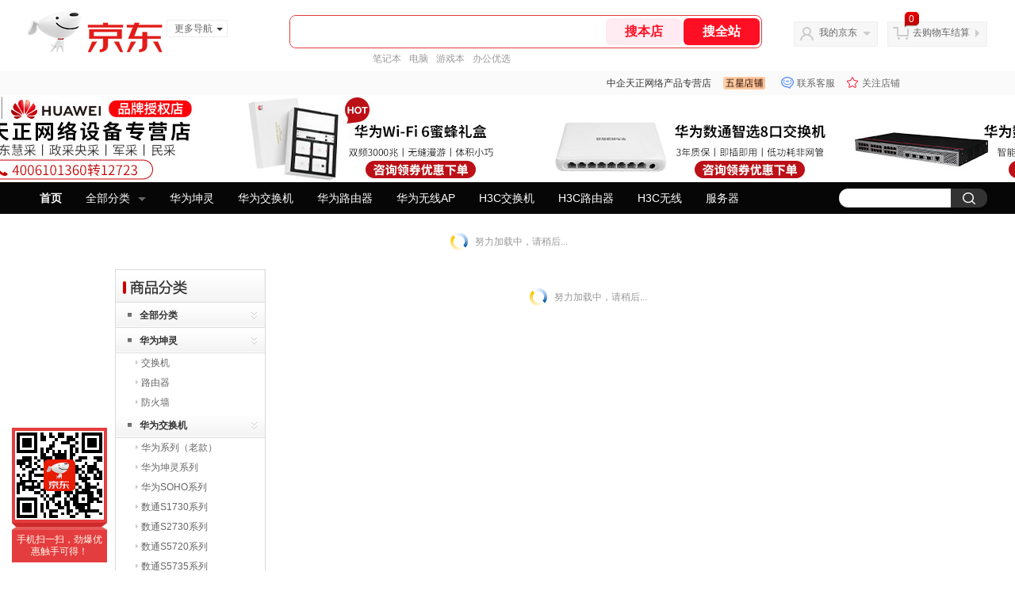

--- FILE ---
content_type: text/html; charset=utf-8
request_url: https://mall.jd.com/view_search-435821-25390278-99-1-24-1.html
body_size: 186913
content:
<!--jd测试二级浏览0121-->
<!DOCTYPE html>
<html>
<head>
    <meta http-equiv="Content-Type" content="text/html; charset=utf-8" />
    <meta http-equiv="X-UA-Compatible" content="IE=edge,chrome=1">
    <!--JA统计-->
    <script>var jdpts=new Object();jdpts._st=new Date().getTime();</script>
    <meta content="中企天正网络产品专营店为您提供H3C无线,AC·POE路由一体机正品商品的报价、促销、评论、导购、图片等信息,欢迎来中企天正网络产品专营店AC·POE路由一体机H3C无线频道选购." name="description">
    <meta content="AC·POE路由一体机,中企天正网络产品专营店AC·POE路由一体机,H3C无线,中企天正网络产品专营店,京东" name="keywords">
    <title>
        			AC·POE路由一体机_H3C无线_中企天正网络产品专营店AC·POE路由一体机【价格_图片_怎么样】- 中企天正网络产品专营店
	    </title>
    <link rel="icon" href="//www.jd.com/favicon.ico" mce_href="//www.jd.com/favicon.ico" type="image/x-icon">

    
    <!-- LESS -->
    
    <!-- 新布局样式-->
    <link rel="stylesheet" href="//jscss.360buyimg.com/pc-shop-es/libs/normalize-css/normalize.css">
    <link rel="stylesheet" href="//jscss.360buyimg.com/pc-shop-es/css/common/layout.css">

    <!-- 头部公用 -->
    <link rel="stylesheet" type="text/css" href="//jscss.360buyimg.com/pc-shop-es/css/prev-version/??jshop.base.css?t=202509092150"/>
    <link type="text/css" rel="stylesheet" href="//jscss.360buyimg.com/static-common/??jdf/1.0.0/unit/ui-base/5.0.0/ui-base.css,jdf/1.0.0/unit/shortcut/5.0.0/shortcut.css,jdf/1.0.0/unit/global-header/5.0.0/global-header.css,jdf/1.0.0/unit/myjd/5.0.0/myjd.css,jdf/1.0.0/unit/nav/5.0.0/nav.css,jdf/1.0.0/unit/shoppingcart/5.0.0/shoppingcart.css,jdf/1.0.0/unit/global-footer/5.0.0/global-footer.css,jdf/1.0.0/unit/service/5.0.0/service.css">
    <link rel="stylesheet" type="text/css" href="//jscss.360buyimg.com/pc-shop-es/css//prev-version/??mall.base.css,mall.layout.css?t=202509092150"/>
    <link href="//storage.360buyimg.com/retail-mall/mall-common-component/prod/1.0.4/css/elevator.c708a4ea.css" rel="stylesheet" />
    <!-- dra init start -->
    <script>
        !function(){"use strict";!function(e,r,n,t){var o={pre_m:[],run:function(e){for(var r=arguments.length,n=new Array(r>1?r-1:0),t=1;t<r;t++)n[t-1]=arguments[t];o.pre_m.push({method:e,args:n})}};e[n]=o;var a=function(e,r){void 0===o[e]&&(o[e]=[]),o[e].push(r)};"addEventListener"in e&&"removeEventListener"in e&&(o.errorHandler=function(r){var n=(r=r||e.event).target||r.srcElement;n instanceof Element||n instanceof HTMLElement?a("s_err",r):a("err",r)},o.rejectionHandler=function(e){a("reject",e)},e.addEventListener("error",o.errorHandler,!0),e.addEventListener("unhandledrejection",o.rejectionHandler,!0)),"PerformanceLongTaskTiming"in e&&(o.entries=[],o.observer=new PerformanceObserver((function(e){o.entries=o.entries.concat(e.getEntries())})),o.observer.observe({entryTypes:["longtask"]}));var s=e.document.createElement("script");s.src=r,s.crossOrigin="anonymous",s.setAttribute("globalName".toLowerCase(),n),s.setAttribute("preCollect".toLowerCase(),t),e.document.getElementsByTagName("head")[0].appendChild(s)}(window,"//storage.360buyimg.com/dev-static/dra/probe-web/1.2.5/browser.js","dra","__dra_PreCollectedData__")}();
        if (window && window.dra && window.dra.run) {
            window.dra.run('init', {aid: '511cd248f24238f4c836384c0ecfc968'});
            window.dra.run('start');
        }
    </script>
    <!-- dra init end -->
    <script>
        window.pageConfig = { compatible: true, gridWideClass: 'root61',jdfVersion:'2.0.0' };
        var jshop = jshop || {};
        jshop.module = {};
    </script>
    <script type="text/javascript" src="//jscss.360buyimg.com/static-common/??jdf/1.0.0/unit/base/5.0.0/base.js,jdf/lib/jquery-1.6.4.js"> </script>
    <script src="//jscss.360buyimg.com/pc-shop-es/libs/art-template/lib/template-web.js?t=202509092150"></script>
    <!-- <script src="//static.360buyimg.com/static-mall-p/dist/libs/mustache.js/mustache.min.js"></script> -->
    <script src="//jscss.360buyimg.com/static-common/dist/isv/utils.min.js?t=202509092150"></script>
    <!--[if lte IE 7]><script type="text/javascript" src="//jscss.360buyimg.com/pc-shop-es/js/common/json2.js"></script><![endif]-->
    <script type="text/javascript" src="//jscss.360buyimg.com/pc-shop-es/libs/??seajs-combo/dist/seajs-combo.js?t=202509092150"></script>

    <script type="text/javascript" src="//jscss.360buyimg.com/pc-shop-es/js/common-utils/??CookieUtils.js,lib-v1.js,JsonUtils.js,PrototypeUtils.js,draCustomReport.js?t=202509092150"></script>

    <script>
        var pcm = CookieUtil.getCookie("pcm");
        function isMobilePhone(){
            var shopId = "135375";
            if(pcm == 1){
                return;
            } else if(pcm == 2 ){ // M版
                window.location.href = "//ok.jd.com/m/index-"+shopId+".htm";
            }

            var mFlag = window.location.hash;
            if(mFlag == '#m'){
                return;
            }
            var userAgent = navigator.userAgent;
            if(userAgent){
                userAgent = userAgent.toUpperCase();
                var mobilePhoneList = ["IOS","IPHONE","ANDROID","HARMONY","WINDOWS PHONE"];
                for(var i=0,len=mobilePhoneList.length;i<len;i++){
                    if(userAgent.indexOf(mobilePhoneList[i])>-1){
                        var cUrl = window.location.href;
                        if(cUrl.indexOf('edition=pc') != -1){
                            break;
                        }
                        var reg = /\/\/mall\.jd\.com\/index-(\d+)\.html/g,
                            result =cUrl.match(reg);
                        if(result && result.length){
                            window.location.href = "//ok.jd.com/m/index-"+shopId+".htm";
                            break;
                        }
                        var regDomain = /\/\/([\w-]+)\.jd\.com/g;
                        result = cUrl.match(regDomain);
                        if(result&&result.length){
                            window.location.href = "//ok.jd.com/m/index-"+shopId+".htm";
                            break;
                        }
                    }
                }
            }
        }
        isMobilePhone();
    </script>

    <style id="J_ModuleCSS">
        .im{line-height:29px!important;}
        .pop_category-401022 .allsort_dp{ border:1px solid #dbdbdb;}
.pop_category-401022 .allsort_dp {margin-bottom:10px; width:188px;}
.pop_category-401022 .allsort_dp h3{text-indent:-1000px;overflow:hidden;background:url(//misc.360buyimg.com/pop-shop/201007/msic/skin/i/bg.gif) -262px 0;height:41px}
.pop_category-401022 .allsort_dp ul li h5{background:url(//misc.360buyimg.com/pop-shop/201007/msic/skin/i/s_bg.jpg);height:32px;line-height:32px;position:relative;cursor:pointer}
.pop_category-401022 .allsort_dp ul li h5 s{background:url(//misc.360buyimg.com/pop-shop/201007/msic/skin/i/bg.gif) -461px 0;width:5px;height:5px;float:left;margin:13px 10px 0 15px; font-size:12px;}
.pop_category-401022 .allsort_dp ul li h5 a{ color:#333; width:140px; overflow:hidden; display:block; height:30px}
.pop_category-401022 .allsort_dp ul li b,.allsort_dp ul li.hides b{background:url(//misc.360buyimg.com/pop-shop/201007/msic/skin/i/bg.gif) -453px -10px;width:7px;height:9px;position:absolute;top:12px;right:10px}
.pop_category-401022 .allsort_dp ul li.show b{background:url(//misc.360buyimg.com/pop-shop/201007/msic/skin/i/bg.gif) -453px 0;}
.pop_category-401022 .tree li ul li{padding-left:25px;height:25px;line-height:25px; width:150px; overflow:hidden}
.pop_category-401022 .tree li ul li s{background:url(//misc.360buyimg.com/pop-shop/201007/msic/skin/i/bg.gif) -467px 0;width:3px;height:5px;float:left;margin:9px 4px 0 0}

.jColorSaleRank-922475 .mc {
padding: 15px 15px 0;
font-family: \5FAE\8F6F\96C5\9ED1,arial,\5b8b\4f53;
background-color: #fcfcfc;
}
.jColorSaleRank-922475 .jTitle {
overflow: hidden;
text-align: center;
}
.jColorSaleRank-922475 .jTitle .jClassi {
font-size: 12px;
color: #999;
font-family: arial,\5FAE\8F6F\96C5\9ED1,\5b8b\4f53;
}
.jColorSaleRank-922475 .jTitle .jHead {
position: relative;
font-size: 22px;
height: 30px;
line-height: 30px;
padding: 0 20px 15px;
border-bottom: 1px solid #e1e1e1;
color: #000;
}
.jColorSaleRank-922475 .jTitle .jHead .jDottedleft {
position: absolute;
display: block;
left: 20px;
top: 13px;
height: 4px;
width: 4px;
background: url(//img14.360buyimg.com/cms/jfs/t3448/126/18152604/1049/6f71a7fc/57fd94c0N39f3eb9c.png) no-repeat;
}
.jColorSaleRank-922475 .jTitle .jHead .jDottedRight {
position: absolute;
display: block;
right: 20px;
top: 13px;
height: 4px;
width: 4px;
background: url(//img14.360buyimg.com/cms/jfs/t3448/126/18152604/1049/6f71a7fc/57fd94c0N39f3eb9c.png) no-repeat;
}

.jColorSaleRank-922475 .jTitleExtra {
font-size: 14px;
font-weight: bold;
float: right;
}

.jColorSaleRank-922475 ul {
padding: 0;
margin-top: -1px;
}

.jColorSaleRank-922475 li {
list-style: none;
}

.jColorSaleRank-922475 .jItem {
position: relative;
height: 50px;
padding: 16px 0;
zoom: 1;
border-top: 1px dashed #e1e1e1;
}

.jColorSaleRank-922475 .jNum {
position: absolute;
left: -1px;
top: -1px;
width: 16px;
height: 16px;
line-height: 16px;
text-align: center;
font-size: 12px;
background-color: #fff;
color: #c9c9c9;
border: solid 1px #e1e1e1;
}

.jColorSaleRank-922475 .current .jNum {
border: solid 1px #e4393c;
color: #e4393c;
}

.jColorSaleRank-922475 .jPic {
position: absolute;
left: 1px;
top: 17px;
border: solid 1px #f9f7f7;
}

.jColorSaleRank-922475 .jPic a {
display: block;
margin: 0 auto;
height: 48px;
width: 48px;
}

.jColorSaleRank-922475 .jPic img {
width: 48px;
height: 48px;
}

.jColorSaleRank-922475 .jPic img.err-product {
background: url(//misc.360buyimg.com/lib/skin/e/i/error-jd.gif) no-repeat 50% 50%;
}

.jColorSaleRank-922475 .jGoodsInfo {
position: absolute;
width: 105px;
right: 0;
top: 14px;
}

.jColorSaleRank-922475 .jDesc {
height: 18px;
line-height: 18px;
font-size: 12px;
overflow: hidden;
}

.jColorSaleRank-922475 .jDesc a {
color: #666;
text-decoration: none;
}

.jColorSaleRank-922475 .jDesc a:hover {
text-decoration: underline;
color: #cc0000;
}

.jColorSaleRank-922475 .jPrice {
font-size: 14px;
line-height: 20px;
}

.jColorSaleRank-922475 .jPrice span {
color: #e4393c;
}
.jColorSaleRank-922475 .jComment a{
font-size: 12px;
line-height: normal;
color: #999;
text-decoration: none;
}
.jColorSaleRank-922475 .jComment a:hover{
text-decoration: underline;
color: #cc0000;
}
.jColorSaleRank-922475 .jComment span {
font-size: 13px;
color: #005ea7;
}
.jColorSaleRank-922475 .d-price-free .jRmb {
    display: none;
}

/*左右栏布局*/
.right-left-mid-lay{overflow:hidden;zoom:1;}
.right-left-left{width:190px;float:left;overflow:hidden;height:200px;margin-right:7px;padding-bottom:12px;position:relative;}
.right-left-right-extra{float:right;width:789px;overflow:hidden;position:relative;padding-bottom:10px;height:200px;}
.right-left-place{position:absolute;bottom:0;left:0;}
/*左右栏布局*/
.single-place{position:absolute;bottom:0;left:0;}

[style*="2147483647"] div[hui-mod] {display: none !important;}
.j-attent-dialog-wrap{display: none;}
.sh-brand-wrap-630128 {
font: 14px/1.5 '\5fae\8f6f\96c5\9ed1', Arial, sans-serif;
height: 110px;
overflow:hidden;
position:relative;
transform: scale(1);
}
.sh-brand-wrap-630128 img {
vertical-align: middle;
}
.sh-brand-wrap-630128 .sh-brand {
position: relative;
margin: 0 auto;
width: 990px;
overflow:hidden;
}
.sh-brand-wrap-630128 .sh-hot-container {
    position: absolute;
    width: 1920px;
    text-align: center;
    left: 50%;
    margin-left: -960px;
    height: 110px;
    overflow: hidden;
}
.sh-brand-wrap-630128 .sh-hot-container .sh-hot-content {
    display: inline-block;
    width: fit-content;
    position: relative;
}
.sh-brand-wrap-630128 .sh-hot-container .hot-link{
    display: 'inline-block';
    position:absolute;
}
.sh-brand-wrap-630128 .sh-brand .shop-name-box {
position: absolute;
top: 50%;
margin-top: -30px;
height: 60px;
left: 190px;
vertical-align: top;
}
.sh-brand-wrap-630128 .sh-brand .shop-name-box .shop-name{
font-size: 18px;
color: #333;
}
.sh-brand-wrap-630128 .sh-brand .shop-logo-box {
position: absolute;
top: 50%;
margin-top: -40px;
}
.sh-brand-wrap-630128 .sh-hot-wrap img {
width: 180px;
height: 60px;
}
.sh-brand-wrap-630128 .sh-brand .hot-link {
display: 'inline-block';
position:absolute;
}
.sh-brand-wrap-630128 .sh-brand .coupons {
position: absolute;
right: 0;
top: 50%;
margin-top: -28px;
}
.sh-brand-wrap-630128 .sh-brand .coupons .coupon {
float: left;
margin-left: 10px;
}
.sh-brand-wrap-630128 .sh-brand .follow-me {
display: inline-block;
*display: inline;
*zoom: 1;
padding-left: 24px;
width: 47px;
height: 23px;
line-height: 23px;
color: #000;
font-size: 12px;
background: url([data-uri]) 0 0 no-repeat;
}
.sh-brand-wrap-630128 .sh-brand .follow-me:hover {
background-position: 0 -33px;
}
.sh-brand-wrap-630128 .sh-brand .for-light-bg {
color: #fff;
background-position: 0 -66px;
}
.sh-brand-wrap-630128 .sh-brand .m-search {
position: absolute;
right: 0;
top: 50%;
margin-top: -32px;
height: 64px;
}
.sh-brand-wrap-630128 .sh-brand .m-search .m-kw {
margin-right: -6px;
padding-left: 5px;
width: 164px;
height: 32px;
vertical-align: top;
border: 2px solid #000;
}
.sh-brand-wrap-630128 .sh-brand .m-search .m-submit {
padding: 0 15px;
border: 0;
height: 38px;
vertical-align: top;
background-color: #000;
color: #fff;
cursor: pointer;
}
.sh-brand-wrap-630128 .sh-brand .m-search .m-hw {
padding-top: 5px;
font-size: 12px;
}
.sh-brand-wrap-630128 .sh-brand .m-search .m-hw .hw-link {
margin-right: 10px;
color: #666;
}
.sh-brand-wrap-630128 .sh-brand .for-black-bg .m-kw {
border-color: #b1191a;
}
.sh-brand-wrap-630128 .sh-brand .for-black-bg .m-submit {
background-color: #b1191a;
}
.sh-brand-wrap-630128 .sh-brand .for-black-bg .m-hw .hw-link {
color: #fff;
}
.sh-brand-wrap-630128 .userDefinedArea {
 margin: 0 auto;
}

.jSearch-108495 {overflow:hidden; clear:both;}
.jSearch-108495 .mc{border:solid 1px #dfdfdf; background:#eeeeee; background:-moz-linear-gradient(top, #dfdfdf, #eeeeee); background:-webkit-gradient(linear, 0 0, 0 bottom, from(#dfdfdf), to(#eeeeee)); background:-o-linear-gradient(top, #dfdfdf, #eeeeee); filter: progid:DXImageTransform.Microsoft.gradient(startColorstr='#dfdfdf', endColorstr='#eeeeee'); padding-right:10px;}
.jSearch-108495 .jSearchArea{background:url(//img11.360buyimg.com/cms/g12/M00/03/14/rBEQYVGLE2MIAAAAAAANe5birlMAAAtbwFZnKcAAA2T055.png) right bottom no-repeat;  _filter:progid:DXImageTransform.Microsoft.AlphaImageLoader(src='//img11.360buyimg.com/cms/g12/M00/03/14/rBEQYVGLE2MIAAAAAAANe5birlMAAAtbwFZnKcAAA2T055.png'); _background-image:none; padding:12px 10px; overflow:hidden;}
.jSearch-108495 .jSearchInput{overflow:hidden; float:left;}
.jSearch-108495 input{float:left;}
.jSearch-108495 .inputSmall, .jSearch-108495 .inputMiddle{color:#999; background:#fff; height:24px; line-height:24px; padding:3px 0; text-indent:5px; font-size:14px; border:solid 1px #dfdfdf;}
.jSearch-108495 .inputSmall{width:80px; margin:0 10px;}
.jSearch-108495 .inputMiddle{width:200px;}
.jSearch-108495 input.current{color:#333;}
.jSearch-108495 .jPriceArea{float:left;}
.jSearch-108495 .jText{float:left; margin-top:8px;}
.jSearch-108495 .jWeb{float:left;}
.jSearch-108495 .jWeb input{margin:10px 3px 0 0; *margin-top:7px;}
.jSearch-108495 button{border:none; width:73px; font-size:14px; font-weight:bold; letter-spacing:4px; cursor:pointer; color:#fff; line-height:32px; height:32px; overflow:hidden; float:left; margin-left:10px; background:#dd2b2f; background:-moz-linear-gradient(top, #e33c40, #dd2b2f); background:-webkit-gradient(linear, 0 0, 0 bottom, from(#e33c40), to(#dd2b2f)); background:-o-linear-gradient(top, #e33c40, #dd2b2f); filter:progid:DXImageTransform.Microsoft.gradient(startColorstr='#e33c40', endColorstr='#dd2b2f'); -moz-border-radius:3px; -khtml-border-radius:3px; -webkit-border-radius:3px; border-radius:3px;}
.jSearch-108495 button:hover{background:#e43638; background:-moz-linear-gradient(top, #ef4e50, #e43638); background:-webkit-gradient(linear, 0 0, 0 bottom, from(#ef4e50), to(#e43638)); background:-o-linear-gradient(top, #ef4e50, #e43638); filter:progid:DXImageTransform.Microsoft.gradient(startColorstr='#ef4e50', endColorstr='#e43638');}
.jSearch-108495 button em{background:url(//img12.360buyimg.com/cms/g12/M00/03/17/rBEQYFGLQPgIAAAAAAACVnsk2AIAAAurgHDHnAAAAJ9472.png); _filter:progid:DXImageTransform.Microsoft.AlphaImageLoader(src='//img12.360buyimg.com/cms/g12/M00/03/17/rBEQYFGLQPgIAAAAAAACVnsk2AIAAAurgHDHnAAAAJ9472.png'); _background-image:none; margin-right:2px; width:20px; height:21px;}
.jSearch-108495 button em, .jSearch-108495 button span{display:inline-block; *display:inline; *zoom:1; vertical-align:middle;}
button::-moz-focus-inner{border:0; padding:0; margin:0;}
.jSearch-108495 .jHotwords{margin:8px 0 0 10px; float:left; color:#888;}
.jSearch-108495 .jHotwords a{margin:0 5px; white-space:nowrap; color:#888;}
.jSearch-108495 .jHotwords a:hover{text-decoration:underline;}

.sh-head-menu-922476 ul,
.sh-head-menu-922476 ol,
.sh-head-menu-922476 dl,
.sh-head-menu-922476 li,
.sh-head-menu-922476 dt,
.sh-head-menu-922476 dd {
margin: 0;
padding: 0;
list-style: none;
}
.sh-head-menu-922476 .sh-hd-container {
background-color: #fff;
}
.sh-head-menu-922476 a {
text-decoration: none;
color: #666666;
}
.sh-head-menu-922476 {
width: 100%;
}
.sh-head-menu-922476 .sh-hd-wrap {
font: 14px/1.5 '\5fae\8f6f\96c5\9ed1', Arial, sans-serif;
position: relative;
margin: 0 auto;
height: 40px;
font-size: 14px;
color: #333;
width: 1210px;
}
.sh-head-menu-922476 .menu-list {
width: 100%;
height: 40px;
list-style: none;
}
.sh-head-menu-922476 .mc {
overflow: visible;
}
.sh-head-menu-922476 .menu-list .menu {
float: left;
line-height: 24px;
height: 24px;
padding: 8px 0;
border-radius: 12px;
}
.sh-head-menu-922476 .menu-list .menu:hover .arrow,
.sh-head-menu-922476 .menu-list .menu .hover .arrow {
font-size: 0;
line-height: 0;
height: 0;
width: 0;
border-top: 0;
border-left: 5px dashed transparent;
border-right: 5px dashed transparent;
border-bottom: 5px solid #fff;
}
.sh-head-menu-922476 .menu-list .menu:hover .main-link,
.sh-head-menu-922476 .menu-list .menu .hover .main-link {
color: #fff !important;
background-color: #333;
}
.sh-head-menu-922476 .menu-list .menu .main-link {
position: relative;
z-index: 4;
display: block;
padding: 0 15px;
color: #333;
border-radius: 12px;
}
.sh-head-menu-922476 .menu-list .menu .home-link {
font-weight:bold;
}
.sh-head-menu-922476 .menu-list .menu .arrow {
display: inline-block;
*display: inline;
*zoom: 1;
vertical-align: middle;
margin-left: 10px;
font-size: 0;
line-height: 0;
height: 0;
width: 0;
border-bottom: 0;
border-left: 5px dashed transparent;
border-right: 5px dashed transparent;
border-top: 5px solid #666;
}
.sh-head-menu-922476 .menu-list .menu .sub-menu-wrap {
display: none;
position: absolute;
left: 0;
top: 39px;
right: 0;
z-index: 99;
padding: 20px 40px;
border: 1px solid #bebab0;
background-color: rgba(247, 242, 234, 0.9);
}
.sh-head-menu-922476 .menu-list .menu .sub-menu-wrap .sub-pannel {
float: left;
padding: 0;
_display: inline;
}
.sh-head-menu-922476 .menu-list .menu .sub-menu-wrap .sub-title {
margin-bottom: 13px;
height: 54px;
line-height: 54px;
border-bottom: dashed 1px #c9c9c9;
padding: 0 20px;
}
.sh-head-menu-922476 .menu-list .menu .sub-menu-wrap .sub-list {
padding: 0 20px;
}
.sh-head-menu-922476 .menu-list .menu .sub-menu-wrap .sub-title .sub-tit-link {
font-size: 14px;
font-weight: bold;
color: #333;
line-height: 24px;
display: inline-block;
height: 24px;
padding: 0 10px;
margin-left: -10px;
border-radius: 12px;
min-width: 74px;
}
.sh-head-menu-922476 .menu-list .menu .sub-menu-wrap .sub-title .sub-tit-link:hover {
border: solid 1px #e4393c;
color: #e4393c;
}
.sh-head-menu-922476 .menu-list .menu .sub-menu-wrap .leaf {
font-size: 12px;
height: 26px;
line-height: 26px;
}
.sh-head-menu-922476 .menu-list .menu .sub-menu-wrap .leaf .leaf-link:hover {
color: #c81623;
}
.sh-head-menu-922476 .menu-list .menu .sub-menu-wrap .all-goods-wrap {
clear: both;
padding-left: 20px;
}
.sh-head-menu-922476 .menu-list .menu .sub-menu-wrap .all-goods-wrap .all-goods-link {
font-weight: bold;
padding-left: 20px;
border: solid 1px #666;
border-radius: 12px;
height: 24px;
line-height: 24px;
padding: 0 10px;
}
.sh-head-menu-922476 .menu-list .menu:hover .sub-menu-wrap {
display: block;
}
.sh-head-menu-922476 .menu-list .menu .all-goods-link-wrap {
clear: both;
padding: 23px 20px 0;
}
.sh-head-menu-922476 .menu-list .menu .all-goods-link {
display: inline-block;
border: solid 1px #666;
height: 24px;
line-height: 24px;
border-radius: 12px;
padding: 0 10px;
margin-left: -10px;
font-weight:bold;
color: #000;
}
.sh-head-menu-922476 .s-form {
position: absolute;
top: 8px;
right: 0;
}
.sh-head-menu-922476 .s-form .s-inp {
padding: 0 0 0 10px;
width: 130px;
line-height: 22px;
height: 22px;
background-color: #ffffff;
color: #c9c9c9;
vertical-align: top;
outline: none;
border: solid 1px #e1e1e1;
border-top-left-radius: 11px;
border-bottom-left-radius: 11px;
}
.sh-head-menu-922476 .s-form .s-submit {
margin-left: -5px;
padding: 0 10px;
border: 0;
height: 24px;
width: 46px;
cursor: pointer;
border-top-right-radius: 11px;
border-bottom-right-radius: 11px;
background:#333 url("//img13.360buyimg.com/cms/jfs/t3121/284/4170076300/1201/43e1ad98/583543d4Nc7e0c1a4.png") no-repeat center;
}

.goodIntRec-957366 .mc {
  background: #fff;
  overflow: hidden;
  position: relative;
}

.goodIntRec-957366 .jSortTab {
  overflow: hidden;
  position: relative;
  height: 40px;
  text-align: center;
  padding: 20px 0;
}

.goodIntRec-957366 .jSortTab span {
  width: 110px;
  display: inline-block;
  padding: 0 20px;
  margin: 0 20px;
  height: 38px;
  line-height: 38px;
  text-align: center;
  font-size: 14px;
  color: #333;
  border: solid 1px #e2e2e2;
  border-radius: 20px;
  cursor: pointer;
  overflow: hidden;
  position: relative;
}

.goodIntRec-957366 .jSortTab span.current, .goodIntRec-957366 .jSortTab span:hover {
  border-color: #333;
}

.goodIntRec-957366 .jSortTab span.current i {
  position: absolute;
  display: block;
  top: 17px;
  height: 4px;
  width: 4px;
  background: url(//img14.360buyimg.com/cms/jfs/t3448/126/18152604/1049/6f71a7fc/57fd94c0N39f3eb9c.png) no-repeat;
}

.goodIntRec-957366 .jSortTab span.current i.left {
  left: 15px;
}

.goodIntRec-957366 .jSortTab span.current i.right {
  right: 15px;
}

.goodIntRec-957366 ul {
  font-size: 0;
}

.goodIntRec-957366 ul:after {
  content: '';
  clear: both;
  visibility: hidden;
  display: block;
  height: 0;
}

.goodIntRec-957366 ul li {
  width: 240px;
  height: 340px;
  float: left;
  margin-bottom: 10px;
}

.goodIntRec-957366 .jSortContent ul {
  display: none;
}

.goodIntRec-957366 .jSortContent ul.current {
  display: block;
}

.goodIntRec-957366 .jItem {
  background-color: #fff;
}

.goodIntRec-957366 .jPic a {
  display: block;
  height: 240px;
  padding-top: 30px;
  text-align: center;
}

.goodIntRec-957366 .jDesc {
  font-size: 12px;
  height: 30px;
  line-height: 15px;
  overflow: hidden;
  width: 240px;
  word-wrap: break-word;
  margin: 12px 0 3px;
}

.goodIntRec-957366 .jBtnArea {
  height: 25px;
  line-height: 25px;
  position: relative;
  padding-left: 1px;
  background-color: #fff;
}

.goodIntRec-957366 .jBtnArea .jdPrice {
  font-size: 18px;
  color: #e4393c;
  height: 100%;
  padding-top: 3px;
  padding-left: 4px;
}

.goodIntRec-957366 .jBtnArea .d-price-free .jRmb {
    display: none;
}

.goodIntRec-957366 .jBtnArea .goods-btn {
  position: absolute;
  right: 0;
  bottom: 0;
  height: 25px;
}

.goodIntRec-957366 .jBtnArea .goods-btn a {
  display: block;
  color: #489f9f;
  background-color: #fff;
  font-size: 14px;
  padding: 0 10px 0 5px;
  height: 100%;
  position: relative;
  font-weight: bold;
  line-height: 25px;
}

.goodIntRec-957366 .jBtnArea .goods-promtag {
  position: absolute;
  left: 0;
  bottom: 0;
  height: 25px;
  line-height: 25px;
  width: 50px;
  background-color: #fff;
  color: #489f9f;
  font-size: 14px;
  text-align: center;
}

.goodIntRec-957366 .jBtnArea .goods-promtag i {
  position: absolute;
  height: 0;
  width: 0;
  display: block;
  border: 5px transparent solid;
  border-right-width: 0;
  border-left-color: #fff;
  top: 8px;
  right: -5px;
}

.user-jSearchList-401682 {font-family:Verdana, Geneva, sans-serif; background:#fff;}
.user-jSearchList-401682 .jModulesTitle{height:32px; line-height:32px; padding:0 10px; background:#f3f3f3; background:-moz-linear-gradient(top, #ffffff, #f3f3f3); background:-webkit-gradient(linear, 0 0, 0 bottom, from(#ffffff), to(#f3f3f3)); background:-o-linear-gradient(top, #ffffff, #f3f3f3); filter:progid:DXImageTransform.Microsoft.gradient(startColorstr='#ffffff', endColorstr='#f3f3f3'); font-size:12px; font-weight:bold;}
.user-jSearchList-401682 .jModulesTitle em{font-size:14px; font-weight:bold; color:#CC3300; margin-right:5px;}
.user-jSearchList-401682 ul{width:100%; overflow:hidden;}
.user-jSearchList-401682 li{float:left;width:240px; padding:0 10px; margin:10px 0;  border:dotted 1px #fff; border-top:dotted 1px #ddd; overflow:hidden; position:relative; _zoom:1;}
.user-jSearchList-401682 li.jCurrent{border:solid 1px #ddd; padding:0 10px; box-shadow:0 0 8px #ddd;}
.user-jSearchList-401682 .jItem{height:auto;}
.user-jSearchList-401682 .jPic{text-align:center; background:#fff; _height:100%;}
.user-jSearchList-401682 .jPic a{display:block; height:220px; padding:10px 0 5px;}
.user-jSearchList-401682 .jPic img{vertical-align:top;}
.user-jSearchList-401682 .jPic img.err-product{background: url("//misc.360buyimg.com/lib/skin/e/i/error-jd.gif") no-repeat scroll 50% 50% transparent;}

.user-jSearchList-401682 .e-attention{display:none; cursor:pointer;}
.user-jSearchList-401682 li.jCurrent .e-attention, .user-jSearchList-401682 .e-attention.current{padding:5px; font-size:12px; color:#fff; position:absolute; top:0; right:0; background:#000; opacity:0.5; filter:progid:DXImageTransform.Microsoft.alpha(opacity=50); display:block;}
.user-jSearchList-401682 li.jCurrent .e-attention:hover{opacity:1; filter:progid:DXImageTransform.Microsoft.alpha(opacity=100);}

.user-jSearchList-401682 .btn-coll{display:none; height:auto; line-height:normal; cursor:pointer;}
.user-jSearchList-401682 li.jCurrent .btn-coll{padding:5px; font-size:12px; color:#fff; position:absolute; top:0; right:0; background:#000; opacity:0.5; filter:progid:DXImageTransform.Microsoft.alpha(opacity=50); display:block;}
.user-jSearchList-401682 li.jCurrent .btn-coll:hover{opacity:1; filter:progid:DXImageTransform.Microsoft.alpha(opacity=100);}

.user-jSearchList-401682 .jScroll{height:29px; margin-bottom:10px; overflow:hidden;}
.user-jSearchList-401682 .jScrollPrev.jCurrent{background-position:-34px -126px; cursor:not-allowed;}
.user-jSearchList-401682 .jScrollPrev{background-position:0 -126px; margin-right:2px;}
.user-jSearchList-401682 .jScrollNext{background-position: -17px -126px;}
.user-jSearchList-401682 .jScrollNext.jCurrent{background-position:-51px -126px; cursor:not-allowed;}
.user-jSearchList-401682 .jScrollBtn{display:none; float:left; height:29px; text-indent:-9999px; width:16px;}
.user-jSearchList-401682 .jScrollBtn{background-image:url("//misc.360buyimg.com/201007/skin/df/i/20130606B.png"); background-repeat:no-repeat;}
.user-jSearchList-401682 .jScrollWrap{float:left; height:29px; overflow:hidden; position:relative; width:186px;}
.user-jSearchList-401682 .jScrollWrap ul{position:absolute; top:0;}
.user-jSearchList-401682 .jScrollWrap li{width:31px !important; height:31px; float:left; margin:0 !important; padding:0; border:0;}
.user-jSearchList-401682 .jScrollWrap li a{float:left; border:solid 1px #ddd; padding:1px;}
.user-jSearchList-401682 .jScrollWrap li a img{height:25px; height:25px;}
.user-jSearchList-401682 .jScrollWrap li.jCurrent a{border:1px solid #E4393C;width:25px !important;}
.user-jSearchList-401682 .jBtnArea {
    margin-top: 5px;
}
.user-jSearchList-401682 .jBtnArea a {
    float: left;
    width: 100px;
    height: 24px;
    line-height: 24px;
    text-align: center;
    font-size: 16px;
    font-weight: bold;
    color: #fff;
    background: #ed1c24;
    cursor: pointer;
}
.user-jSearchList-401682 .jGoodsInfo{margin-bottom:10px; overflow:hidden;position: relative;zoom: 1;}

.user-jSearchList-401682 .jDesc{height:32px; _height:32px; line-height:1.3; overflow:hidden; margin-bottom:5px;}
.user-jSearchList-401682 .jDesc a{font-size:12px; text-decoration:none;}
.user-jSearchList-401682 .jSlogan{color:#008700;}
.user-jSearchList-401682 .jPrice{overflow:hidden; height:20px;}
.user-jSearchList-401682 .jdPrice{font-size:14px; font-weight:bold; color:#E4393C;}
.user-jSearchList-401682 .d-price-free .jRmb{ display: none}
.user-jSearchList-401682 .jdPrice .jdNum{}
.user-jSearchList-401682 .jdPrice .jdStages {
    background: url(//img11.360buyimg.com/cms/jfs/t10759/204/2085617648/1012/751d32c6/59ef0adeNb99d5c49.png) no-repeat right center;
    display: inline-block;
    width: 54px;
    height: 16px;
    padding-left: 5px;
    color: #fff;
    text-align: center;
    vertical-align: top;
}
.user-jSearchList-401682 .jdPrice .jdNumNo{font-size:12px;}

.user-jSearchList-401682 .jExtra{height:16px; line-height:16px; overflow:hidden; padding:2px 0;}
.user-jSearchList-401682 .jExtra a{color:#005AA0; float:left; margin-top:1px; display: none;}
.user-jSearchList-401682 .jExtra span{float:left; height:15px; overflow:hidden;}
.user-jSearchList-401682 .star{margin-right:5px;}
.user-jSearchList-401682 .star .star-white{background:url("//misc.360buyimg.com/201007/skin/df/i/20130606B.png") no-repeat scroll 0 -70px transparent; width:76px;}
.user-jSearchList-401682 .star .star-yellow{background:url("//misc.360buyimg.com/201007/skin/df/i/20130606B.png") no-repeat scroll 0 -86px #FFFFFF; position:relative; z-index:1;}
.user-jSearchList-401682 .star .h1{width:15px;}
.user-jSearchList-401682 .star .h2{width:30px;}
.user-jSearchList-401682 .star .h3{width:45px;}
.user-jSearchList-401682 .star .h4{width:60px;}
.user-jSearchList-401682 .star .h5{width:76px;}

.user-jSearchList-401682 .jPage{padding:5px 10px; background:#fff; text-align:right; overflow:hidden; clear:both; font-size:14px;}
.user-jSearchList-401682 .jPage em{font-style:normal; font-weight:bold; margin-right:10px;}
.user-jSearchList-401682 .jPage a{margin:0 3px; color:#005aa0; border:solid 1px #ccc; padding:3px 8px; display:inline-block; *display:inline; zoom:1;}
.user-jSearchList-401682 .jPage .current{font-weight:bold; color:#FF6600; border:solid 1px #fff;}
.user-jSearchList-401682 .jPage a:hover{text-decoration:underline;}
.user-jSearchList-401682 .jTab{overflow:hidden; padding:10px 10px 0 10px; border-bottom:solid 1px #cecece; _height:100%;}
.user-jSearchList-401682 .jTab a, .user-jSearchList-401682 .jTab .current{padding:4px 15px; text-align:center; display:block; border:solid 1px #cecece; border-bottom:0; color:#333; float:left; margin-right:8px; font-size:14px; font-weight:bold; background:#f6f6f6; background:-moz-linear-gradient(top, #ffffff, #f6f6f6); background:-webkit-gradient(linear, 0 0, 0 bottom, from(#ffffff), to(#f6f6f6)); background:-o-linear-gradient(top, #ffffff, #f6f6f6); filter:progid:DXImageTransform.Microsoft.gradient(startColorstr='#ffffff', endColorstr='#f6f6f6');
    -moz-border-radius:3px; -khtml-border-radius:3px; -webkit-border-radius:3px; border-radius:3px; border-bottom-left-radius:0; border-bottom-right-radius:0;}
.user-jSearchList-401682 .jTab a:hover, .user-jSearchList-401682 .jTab .current{color:#fff; border:solid 1px #c60001; border-bottom:0; background:#be0000; background:-moz-linear-gradient(top, #e00000, #be0000); background:-webkit-gradient(linear, 0 0, 0 bottom, from(#e00000), to(#be0000)); background:-o-linear-gradient(top, #e00000, #be0000); filter:progid:DXImageTransform.Microsoft.gradient(startColorstr='#e00000', endColorstr='#be0000');}
.user-jSearchList-401682 .jMessageError{background:#fffdee; font-size:14px; font-weight:bold; padding:15px 10px;}
.user-jSearchList-401682 .jMessageError em{color:#dc0000; font-weight:bold;}
.user-jSearchList-401682 .jTab .current.up em{background:url(//misc.360buyimg.com/pop-shop/201007/misc/skin/i/icon.gif) repeat scroll 0 -10px transparent; display:inline-block; *display:inline; zoom:1; height:10px; margin-right:5px; width:10px; overflow:hidden; vertical-align:middle;}
.user-jSearchList-401682 .jTab .current.down em{background:url(//misc.360buyimg.com/pop-shop/201007/misc/skin/i/icon.gif) repeat scroll -10px -10px transparent; display:inline-block; *display:inline; zoom:1; height:10px; margin-right:5px; width:10px; overflow:hidden; vertical-align:middle;}


.parent-208 .d-nav {z-index: 7;}.parent-208   .d-nav .d-nav-mask {position: absolute;top: 0;left: 0;right: 0;bottom: 0;}.parent-208   .d-nav .d-hot-spot-nav {position: relative;margin: 0 auto;overflow: hidden;z-index: 7;}.parent-208   .d-nav .d-hot-spot-nav .d-hot-spot-nav-container {position: relative;}.parent-208   .d-nav .d-hot-spot-nav .d-hot-spot-nav-container .d-hot-spot-nav-img {position: relative;display: block;margin: 0 auto;}.parent-208   .d-nav .d-hot-spot-nav .d-hot-spot-nav-container .d-hot-spot-nav-link {position: absolute;}.parent-208   .d-nav .d-combine-nav {position: fixed;bottom: 80px;width: 140px;padding: 6px 0 37px;margin: 0;list-style: none;background: #f54444;background: linear-gradient(to bottom, #f54444, #ff5e69);border-radius: 70px;box-sizing: border-box;z-index: 7;}.parent-208   .d-nav .d-combine-nav * {box-sizing: border-box;}.parent-208   .d-nav .d-combine-nav .d-header {width: 134px;height: 134px;padding: 32px 0 0;margin: 0 auto 2px;text-align: center;border-radius: 50%;background: center center url(//img11.360buyimg.com/cms/jfs/t17491/51/1653959535/18362/adf33418/5ad40df2N0a5767db.png) no-repeat;}.parent-208   .d-nav .d-combine-nav .d-header .d-title {font-size: 23px;font-weight: 600;color: #fff;line-height: 45px;}.parent-208   .d-nav .d-combine-nav .d-header .d-subtitle {display: inline-block;padding: 0 9px;font-size: 12px;font-weight: 600;line-height: 18px;color: #fc8d63;border-radius: 9px;background: #fff;}.parent-208   .d-nav .d-combine-nav .d-item {margin: 0 19px;line-height: 43px;text-align: center;border-bottom: 1px dashed #fff;}.parent-208   .d-nav .d-combine-nav .d-item a {font-size: 15px;color: #fff;font-weight: 600;text-decoration: none;}.parent-208   .d-nav .d-combine-nav .d-backTop {font-size: 15px;color: #fff;line-height: 37px;font-weight: 600;text-align: center;cursor: pointer;}.parent-208   .d-nav .d-banner-nav {padding: 0;margin: 0;list-style: none;font-size: 0;}.parent-208   .d-nav .d-banner-nav .d-item {vertical-align: top;display: inline-block;font-size: 14px;background: #e1e1e1;line-height: 40px;text-align: center;color: #232326;cursor: pointer;}.parent-208   .d-nav .d-banner-nav .d-item a {display: block;color: inherit;}.parent-208   .d-nav .d-banner-nav .d-item.d-item-active {background-color: #f23048;color: #fff;}.parent-208   .d-nav .d-pic-text-nav {padding: 0;margin: 0;list-style: none;font-size: 0;}.parent-208   .d-nav .d-pic-text-nav .d-item {display: inline-block;vertical-align: top;background: #fff;}.parent-208   .d-nav .d-pic-text-nav .d-item .d-link {display: block;height: 100%;width: 100%;padding: 10px 0 6px 0;}.parent-208   .d-nav .d-pic-text-nav .d-item .d-link .d-img {display: block;width: 50px;height: 50px;margin: 0 auto 4px auto;background: #f3eef2;border-radius: 12px;}.parent-208   .d-nav .d-pic-text-nav .d-item .d-link .d-title {display: block;font-size: 14px;color: #848484;line-height: 30px;text-align: center;overflow: hidden;transition: color 0.3s ease-in-out;}.parent-208   .d-nav .d-pic-text-nav .d-item.d-item-active .d-title {font-weight: 600;color: #f0250f;}


    </style>

    <!-- 业务相关 -->
    <link rel="stylesheet" type="text/css" href="//jscss.360buyimg.com/pc-shop-es/css/prev-version/??product-attention.css"/>
    <script type="text/javascript">
        seajs.use(['jdf/1.0.0/unit/globalInit/5.0.0/globalInit'],function(globalInit){
            globalInit();
        });
    </script>
    <script
            crossorigin
            type="text/javascript"
            src="//storage.360buyimg.com/hot/react/18.2.0/react.production.min.js?v=202509092150"
    ></script>
    <script
            crossorigin
            type="text/javascript"
            src="//storage.360buyimg.com/hot/react/18.2.0/react-dom.production.min.js?v=202509092150"
    ></script>
    <script
            crossorigin
            type="text/javascript"
            src="//storage.360buyimg.com/hot/tarojs/4.1.2/taro-runtime.min.js?v=202509092150"
    ></script>
    </head>

<body>
<input type="hidden"  id="JSHOP_CHANNEL_FLAG" value="jd"/>
<input type="hidden" value="435821" id="pageInstance_appId"/>
<input type="hidden" value="22040608" id="pageInstance_id"/>
<input type="hidden" id="vender_id" value="139160" />
<input type="hidden" id="shop_id" value="135375" />
<input type="hidden" id="use3DShop" value="" />
<input type="hidden" id="url3d" value="" />
<input type="hidden" id="hkFlag" value="false" />
<input type="hidden" id="mallType" value=" 1 " />
<input type="hidden" id="mainCategoryId" value="670">
<input type="hidden" id="isFuseShop" value="false">
<input type="hidden" name="" id="J_ApplicationType" value="2"/>
<input type="hidden" value="false">
<input type="hidden" id="pinpai_brandId" value="0"/>
<input type="hidden" id="tb_id" value="0"/>

<!-- 静态资源相关 -->
<input type="hidden"  id="moduleScript" value='<script type="text/javascript" src="/jm.htm?js=/misc/js/module/goods_sort/sort.js,/misc/js/module/shop_search/shopsearch.js,/misc/js/module/shop_search/shopsearchV2.js&t=202509092150"></script>'/>
<input id="resourcePath" type="hidden" value="//jscss.360buyimg.com/pc-shop-es"/>
<input id="timestamp" type="hidden" value="202509092150"/>
<input id="testSidebar" type="hidden" value="test"/>

<div class="d-pad">
        <script type="text/javascript" src="//storage.360buyimg.com/jsresource/risk/handler.js"></script>
<script  type="text/javascript" src="//storage.360buyimg.com/webcontainer/js_security_v3_0.1.5.js"></script>
<script  type="text/javascript">window.ParamsSign=ParamsSign;</script>
<link rel="stylesheet"
	href="//storage.360buyimg.com/retail-mall/mall-common-component/pre/1.0.4/css/shortcutNew.a19ad2f9.css">
<script type="text/javascript" src="//storage.360buyimg.com/retail-mall/lib/emiter.js"></script>
<script
	src="//storage.360buyimg.com/retail-mall/mall-common-component/pre/1.0.4/js/shortcutNew.a19ad2f9.js"></script>
<div id="shortcut"></div>
<script>


	// 调用commonComponentShortcut初始化shortcut
	window.commonComponentShortcut('shortcut', {
		pageId: 'mall_jd_com',
		appId: 'mall_jd_com',
		enableA11y: true,
		enableQySwitch: false,
		enableMainSwitch: true,
		enableLoginPop: true,
		transparentBackground: false,
		whiteFont: false,
                enableQueryCart: false,
		className: 'jd-main-shortcut'
	})
</script>

<!--shortcut start-->

<div id="o-header-2013"><div id="header-2013" style="display:none;"></div></div>
<!--shortcut end-->
<script charset='utf-8' type="text/javascript" src="//static.360buyimg.com/item/assets/oldman/wza1/aria.js?appid=bfeaebea192374ec1f220455f8d5f952"></script>
<style>
#ttbar-mycity .dorpdown-layer .areamini_inter:last-of-type{
    display:none;
  }
  .jdmcc-topbar .jdmcc-topbar-wrapper {
        box-sizing: content-box;
        width: auto;
  }
</style>

    <div id="o-header-2013">
    <div id="header-2013" class="w">
        <div class="ld" id="logo-2013"><a hidefocus="true" href="//www.jd.com/" clstag="jshopmall|keycount|sv9"><img width="170" height="60" alt="京东" src="//misc.360buyimg.com/lib/img/e/logo-201305-c.png"></a><dl id="navmore"><dt>更多导航<s class="deco-01"></s></dt><dd><a href="//fashion.jd.com">服装城</a></dd><dd><a href="//channel.jd.com/chaoshi.html">食品</a></dd><dd><a href="//jr.jd.com/">金融</a></dd></dl></div>
    <script type="text/javascript">$(function(){$("#navmore").hover(function(){$(this).addClass("hover")},function(){$(this).removeClass("hover")})});</script>
        <!--logo end-->
        <div id="search-2013">
            <div class="i-search ld">
                <ul class="hide" id="shelper">
                </ul>
                <div class="form">
                    <input type="text" onkeydown="javascript:if(event.keyCode==13) search('key01');" autocomplete="off" id="key01" accesskey="s" class="text">
                    <input type="button" onclick="search('key01');return false;" class="button" value="搜全站" clstag="jshopmall|keycount|sv10">
          <input type="button" class="button01" value="搜本店" clstag="jshopmall|keycount|sv11">
                </div>
            </div>
            <div id="hotwords"></div>
        </div>
        <!--search end-->
        <div id="my360buy-2013">
            <dl>
                <dt class="ld"><s></s><a href="//home.jd.com/" clstag="jshopmall|keycount|sv12">我的京东</a><b></b></dt>
                <dd>
                    <div class="loading-style1"><b></b>加载中，请稍候...</div>
                </dd>
            </dl>
        </div>
        <!--my360buy end-->
        <div id="settleup-2013">
            <dl>
                <dt class="ld"><s></s><span class="shopping"><span id="shopping-amount">20</span></span><a id="settleup-url" href="//cart.jd.com/cart/cart.html" clstag="jshopmall|keycount|sv13">去购物车结算</a> <b></b> </dt>
                <dd>
                    <div class="prompt">
                        <div class="loading-style1"><b></b>加载中，请稍候...</div>
                    </div>
                </dd>
            </dl>
        </div>
        <!--settleup end-->
    </div>
    <!--header end-->
</div>
<style>
.root61 #search-2013 {
    width: 610px;
    padding-right: 26px;
}
#search-2013 .i-search {
    height: 40px;
    border: 1px solid #E4393C;
    border-radius: 8px;
    width: 594px;
    }
.root61 #search-2013 .i-search {
    width: 594px;
}
#search-2013 .form {
    border-radius: 8px;
    height: 40px;
}
.root61 #search-2013 .text {
    width: 390px;
    line-height: 30px;
    height:30px;

}
#search-2013 .text:focus {
    background-color: #fcfcfc;

    box-shadow: none;    
}
#search-2013 .button01 {
    height: 34px;
    position: absolute;
    margin-top: 3px;
    cursor: pointer;
    margin-left: -2px;
    color: #ff0f23;
    background: #ffebf1;
    border: none;
    font-size: 16px;
    font-weight: 600;
    cursor: pointer;
    font-family: PingFang SC;
    width: 96px;
    text-align: center;
    border-radius: 6px;
}
#search-2013 .button {
    position: absolute;
    color: #fff;
    background: #ff0f23;
    width: 96px;
    height: 34px;
    border: none;
    font-size: 16px;
    font-weight: 600;
    cursor: pointer;
    z-index: 2;
    font-family: PingFang SC;
    border-radius: 6px;
    margin-top: 3px;
    margin-right: 2px;
    right: 0;
}
</style>
<!-- header end -->

    </div>


<script type="text/javascript">
    (function(){
        $('.button01').click(function(){
            var key = jQuery.trim($('#key01').val());
            var url = "//mall.jd.com/view_search-" + 435821 + '-' + 139160 + '-' + 135375 + '-0-0-0-0-1-1-60.html';
            var key = encodeURIComponent(encodeURIComponent(key));

            if(key!='') {
                url += '?keyword=' + key;
            }
            location.href = url;
        });
    })();
</script>
<div id="J-mall-header" style="height:30px;"></div>
<!-- 品牌街今日最招牌 view-->

<!-- JSHOP店铺页面内容 -->
<div class="layout-container">
        <div class="layout-main" isfixed="0" >
        
        
        		<div >
        <div class="J_LayoutWrap d-layout-wrap layout-auto " name="新布局_通栏布局（100%）" id="314458167" prototypeId="42" area="head" layout_name="insertLayout" >
                      <div class="d-layout-row d-clearfix">
                <div class="J_LayoutArea d-layout" data-region="main">
                    <style type="text/css">
[style*="2147483647"] div[hui-mod] {display: none !important;}
.j-attent-dialog-wrap{display: none;}
.sh-brand-wrap-630128 {
font: 14px/1.5 '\5fae\8f6f\96c5\9ed1', Arial, sans-serif;
height: 110px;
overflow:hidden;
position:relative;
transform: scale(1);
}
.sh-brand-wrap-630128 img {
vertical-align: middle;
}
.sh-brand-wrap-630128 .sh-brand {
position: relative;
margin: 0 auto;
width: 990px;
overflow:hidden;
}
.sh-brand-wrap-630128 .sh-hot-container {
    position: absolute;
    width: 1920px;
    text-align: center;
    left: 50%;
    margin-left: -960px;
    height: 110px;
    overflow: hidden;
}
.sh-brand-wrap-630128 .sh-hot-container .sh-hot-content {
    display: inline-block;
    width: fit-content;
    position: relative;
}
.sh-brand-wrap-630128 .sh-hot-container .hot-link{
    display: 'inline-block';
    position:absolute;
}
.sh-brand-wrap-630128 .sh-brand .shop-name-box {
position: absolute;
top: 50%;
margin-top: -30px;
height: 60px;
left: 190px;
vertical-align: top;
}
.sh-brand-wrap-630128 .sh-brand .shop-name-box .shop-name{
font-size: 18px;
color: #333;
}
.sh-brand-wrap-630128 .sh-brand .shop-logo-box {
position: absolute;
top: 50%;
margin-top: -40px;
}
.sh-brand-wrap-630128 .sh-hot-wrap img {
width: 180px;
height: 60px;
}
.sh-brand-wrap-630128 .sh-brand .hot-link {
display: 'inline-block';
position:absolute;
}
.sh-brand-wrap-630128 .sh-brand .coupons {
position: absolute;
right: 0;
top: 50%;
margin-top: -28px;
}
.sh-brand-wrap-630128 .sh-brand .coupons .coupon {
float: left;
margin-left: 10px;
}
.sh-brand-wrap-630128 .sh-brand .follow-me {
display: inline-block;
*display: inline;
*zoom: 1;
padding-left: 24px;
width: 47px;
height: 23px;
line-height: 23px;
color: #000;
font-size: 12px;
background: url([data-uri]) 0 0 no-repeat;
}
.sh-brand-wrap-630128 .sh-brand .follow-me:hover {
background-position: 0 -33px;
}
.sh-brand-wrap-630128 .sh-brand .for-light-bg {
color: #fff;
background-position: 0 -66px;
}
.sh-brand-wrap-630128 .sh-brand .m-search {
position: absolute;
right: 0;
top: 50%;
margin-top: -32px;
height: 64px;
}
.sh-brand-wrap-630128 .sh-brand .m-search .m-kw {
margin-right: -6px;
padding-left: 5px;
width: 164px;
height: 32px;
vertical-align: top;
border: 2px solid #000;
}
.sh-brand-wrap-630128 .sh-brand .m-search .m-submit {
padding: 0 15px;
border: 0;
height: 38px;
vertical-align: top;
background-color: #000;
color: #fff;
cursor: pointer;
}
.sh-brand-wrap-630128 .sh-brand .m-search .m-hw {
padding-top: 5px;
font-size: 12px;
}
.sh-brand-wrap-630128 .sh-brand .m-search .m-hw .hw-link {
margin-right: 10px;
color: #666;
}
.sh-brand-wrap-630128 .sh-brand .for-black-bg .m-kw {
border-color: #b1191a;
}
.sh-brand-wrap-630128 .sh-brand .for-black-bg .m-submit {
background-color: #b1191a;
}
.sh-brand-wrap-630128 .sh-brand .for-black-bg .m-hw .hw-link {
color: #fff;
}
.sh-brand-wrap-630128 .userDefinedArea {
 margin: 0 auto;
}

</style>





<div onclick="log('shop_03','mall_03','139160','19268','630128')" class="fn-clear  sh-brand-wrap-630128" modeId="19268" instanceId="314458168" module-name="new_shop_signs" style="margin-bottom:0px;;margin-bottom: 0px" origin="0" moduleTemplateId="630128"
          >
    <div class="mc" style=";">
		
        
        
		
<div class="sh-brand-wrap">
    <div class="sh-hot-container">
        <div class="sh-hot-content">
            <div class="J_ShopSignImg d-img-wrap"><img src="//img12.360buyimg.com/cms/jfs/t1/209859/5/37369/37182/64a24604Fe6b5e310/273aaad2d75bf644.jpg" data-size="1920,110"></div><a hot-box-name="热区1" hot-box-index="1" class="hot-link" px="625.8,-1.5,302.2,111.4" href="//item.jd.com/10052423471971.html" style="top:-1.36%;left:32.59%;width:15.74%;height:101.27%" target="_blank"></a><a hot-box-name="热区2" hot-box-index="2" class="hot-link" px="1004.3,0.0,354.1,112.9" href="//item.jd.com/10037480034224.html" style="top:0.00%;left:52.31%;width:18.44%;height:102.64%" target="_blank"></a><a hot-box-name="热区3" hot-box-index="3" class="hot-link" px="1420.9,0.0,360.2,106.8" href="//item.jd.com/45512439093.html" style="top:0.00%;left:74.01%;width:18.76%;height:97.09%" target="_blank"></a>
        </div>
    </div>
</div>

<script type="text/javascript">
    function importHotZoneData() {
        $.each($('.hot-link'), function(index, item) {
            var pxArray = $(item).attr('px').split(',');
            $(item).css({
                left: pxArray[0] + 'px',
                top: pxArray[1]+ 'px',
                width: pxArray[2] - 2+ 'px',
                height: pxArray[3] - 2+ 'px'
            });
        });
    }
    importHotZoneData();
    function addAttentHtml(){
        var attentHtml = '<div class="j-attent-dialog-wrap">'
                +'<div class="attent-dialog-mask"></div>'
                +'<div class="attent-dialog">'
                +   '<div class="attent-mt">'
                +       '<span class="attent-close"  title="关闭">关闭</span>'
                +       '<span class="attent-title">提示</span>'
                +   '</div>'
                +   '<div class="attent-mc">'
                +       '<div class="attent-con">'
                +           '<span class="attent-msg"></span>'
                +           '<span class="attent-other"></span>'
                +       '</div>'
                +   '</div>'
                +'</div>'
                +'</div><div class="j-attent-tip-wrap attent-tip-wrap"><i></i></div>';

        var jAttWrap = $(".j-attent-dialog-wrap");

        if(jAttWrap.length === 0){
            jAttWrap = $(attentHtml).appendTo("body");
        }
    }
    addAttentHtml();
    function _seacrh_hot_keyword(obj){
        var base_url = "//mall.jd.com/view_search" +  "-435821" + "-139160" + "-135375"   + "-0-1-0-0-1-1-24.html";
        var keyword = $(obj).html();
        if(keyword){
            keyword = encodeURIComponent(keyword);
            keyword = encodeURIComponent(keyword);
        }else{
            keyword="";
        }
        var url = base_url + "?keyword="+keyword+"&isGlobalSearch=1";
        window.open(url);
    }

    function shop_signs_search(obj){
        var base_url = "//mall.jd.com/view_search" +  "-435821" + "-139160" + "-135375"   + "-0-1-0-0-1-1-24.html";
        var keyword = $(obj).prev().val();
        if(keyword){
            keyword = encodeURIComponent(keyword);
            keyword = encodeURIComponent(keyword);
        }else{
            keyword="";
        }
        var url = base_url + "?keyword="+keyword+"&isGlobalSearch=1";
        window.open(url);
    }

    $('.m-kw').keydown(function(e){
        if(e.keyCode==13){
            var base_url = "//mall.jd.com/view_search" +  "-435821" + "-139160" + "-135375"   + "-0-1-0-0-1-1-24.html";
            var keyword = $(this).val();
            if(keyword){
                keyword = encodeURIComponent(keyword);
                keyword = encodeURIComponent(keyword);
            }else{
                keyword="";
            }
            var url = base_url + "?keyword="+keyword+"&isGlobalSearch=1";
            window.open(url);
            return false;
        }
    });

    function _shop_attention(){
        jQuery('#shop-signs-attention').unbind('click');
        jQuery('#shop-signs-attention').click(function() {
            var that = this;
            seajs.use('//misc.360buyimg.com/jdf/1.0.0/unit/login/1.0.0/login.js', function (_login) {
                _login({
                    //firstCheck:false,
                    modal: true,//false跳转,true显示登录注册弹层
                    complete: function (c) {
                        S_ifollow.follow(that);
                        var url = "//f-mall.jd.com/rpc/vender/follow";
                        url+="?sysName=mall.jd.com&venderId=" +"135375";
                        jQuery.ajax({
                            url:url,
                            type : 'GET',
                            dataType : 'jsonp',
                            //jsonp: 'jsonpCallback',
                            success:function (data){
                                S_ifollow.requestSuccess(data);
                            },
                            error:function(){

                            }
                        });
                    }
                });
            });
        });
    }
    _shop_attention();
</script>

        
    </div>
</div>

<style type="text/css">
.sh-head-menu-922476 ul,
.sh-head-menu-922476 ol,
.sh-head-menu-922476 dl,
.sh-head-menu-922476 li,
.sh-head-menu-922476 dt,
.sh-head-menu-922476 dd {
margin: 0;
padding: 0;
list-style: none;
}
.sh-head-menu-922476 .sh-hd-container {
background-color: #fff;
}
.sh-head-menu-922476 a {
text-decoration: none;
color: #666666;
}
.sh-head-menu-922476 {
width: 100%;
}
.sh-head-menu-922476 .sh-hd-wrap {
font: 14px/1.5 '\5fae\8f6f\96c5\9ed1', Arial, sans-serif;
position: relative;
margin: 0 auto;
height: 40px;
font-size: 14px;
color: #333;
width: 1210px;
}
.sh-head-menu-922476 .menu-list {
width: 100%;
height: 40px;
list-style: none;
}
.sh-head-menu-922476 .mc {
overflow: visible;
}
.sh-head-menu-922476 .menu-list .menu {
float: left;
line-height: 24px;
height: 24px;
padding: 8px 0;
border-radius: 12px;
}
.sh-head-menu-922476 .menu-list .menu:hover .arrow,
.sh-head-menu-922476 .menu-list .menu .hover .arrow {
font-size: 0;
line-height: 0;
height: 0;
width: 0;
border-top: 0;
border-left: 5px dashed transparent;
border-right: 5px dashed transparent;
border-bottom: 5px solid #fff;
}
.sh-head-menu-922476 .menu-list .menu:hover .main-link,
.sh-head-menu-922476 .menu-list .menu .hover .main-link {
color: #fff !important;
background-color: #333;
}
.sh-head-menu-922476 .menu-list .menu .main-link {
position: relative;
z-index: 4;
display: block;
padding: 0 15px;
color: #333;
border-radius: 12px;
}
.sh-head-menu-922476 .menu-list .menu .home-link {
font-weight:bold;
}
.sh-head-menu-922476 .menu-list .menu .arrow {
display: inline-block;
*display: inline;
*zoom: 1;
vertical-align: middle;
margin-left: 10px;
font-size: 0;
line-height: 0;
height: 0;
width: 0;
border-bottom: 0;
border-left: 5px dashed transparent;
border-right: 5px dashed transparent;
border-top: 5px solid #666;
}
.sh-head-menu-922476 .menu-list .menu .sub-menu-wrap {
display: none;
position: absolute;
left: 0;
top: 39px;
right: 0;
z-index: 99;
padding: 20px 40px;
border: 1px solid #bebab0;
background-color: rgba(247, 242, 234, 0.9);
}
.sh-head-menu-922476 .menu-list .menu .sub-menu-wrap .sub-pannel {
float: left;
padding: 0;
_display: inline;
}
.sh-head-menu-922476 .menu-list .menu .sub-menu-wrap .sub-title {
margin-bottom: 13px;
height: 54px;
line-height: 54px;
border-bottom: dashed 1px #c9c9c9;
padding: 0 20px;
}
.sh-head-menu-922476 .menu-list .menu .sub-menu-wrap .sub-list {
padding: 0 20px;
}
.sh-head-menu-922476 .menu-list .menu .sub-menu-wrap .sub-title .sub-tit-link {
font-size: 14px;
font-weight: bold;
color: #333;
line-height: 24px;
display: inline-block;
height: 24px;
padding: 0 10px;
margin-left: -10px;
border-radius: 12px;
min-width: 74px;
}
.sh-head-menu-922476 .menu-list .menu .sub-menu-wrap .sub-title .sub-tit-link:hover {
border: solid 1px #e4393c;
color: #e4393c;
}
.sh-head-menu-922476 .menu-list .menu .sub-menu-wrap .leaf {
font-size: 12px;
height: 26px;
line-height: 26px;
}
.sh-head-menu-922476 .menu-list .menu .sub-menu-wrap .leaf .leaf-link:hover {
color: #c81623;
}
.sh-head-menu-922476 .menu-list .menu .sub-menu-wrap .all-goods-wrap {
clear: both;
padding-left: 20px;
}
.sh-head-menu-922476 .menu-list .menu .sub-menu-wrap .all-goods-wrap .all-goods-link {
font-weight: bold;
padding-left: 20px;
border: solid 1px #666;
border-radius: 12px;
height: 24px;
line-height: 24px;
padding: 0 10px;
}
.sh-head-menu-922476 .menu-list .menu:hover .sub-menu-wrap {
display: block;
}
.sh-head-menu-922476 .menu-list .menu .all-goods-link-wrap {
clear: both;
padding: 23px 20px 0;
}
.sh-head-menu-922476 .menu-list .menu .all-goods-link {
display: inline-block;
border: solid 1px #666;
height: 24px;
line-height: 24px;
border-radius: 12px;
padding: 0 10px;
margin-left: -10px;
font-weight:bold;
color: #000;
}
.sh-head-menu-922476 .s-form {
position: absolute;
top: 8px;
right: 0;
}
.sh-head-menu-922476 .s-form .s-inp {
padding: 0 0 0 10px;
width: 130px;
line-height: 22px;
height: 22px;
background-color: #ffffff;
color: #c9c9c9;
vertical-align: top;
outline: none;
border: solid 1px #e1e1e1;
border-top-left-radius: 11px;
border-bottom-left-radius: 11px;
}
.sh-head-menu-922476 .s-form .s-submit {
margin-left: -5px;
padding: 0 10px;
border: 0;
height: 24px;
width: 46px;
cursor: pointer;
border-top-right-radius: 11px;
border-bottom-right-radius: 11px;
background:#333 url("//img13.360buyimg.com/cms/jfs/t3121/284/4170076300/1201/43e1ad98/583543d4Nc7e0c1a4.png") no-repeat center;
}

</style>





<div onclick="log('shop_03','mall_03','139160','18169','922476')" class="fn-clear  sh-head-menu-922476" modeId="18169" instanceId="314458169" module-name="shop_link" style="margin-bottom:0px;;margin-bottom: 0px" origin="0" moduleTemplateId="922476"
          >
    <div class="mc" style=";">
		
        
        
		<div class="J_ShopHeaderLinkWithDropdown sh-hd-container" style="background-color: #060606">
    <div class="sh-hd-wrap">
        <ul class="menu-list">
            <li class="menu">
                <a class="main-link" style="font-weight: bold;color: #FFFFFF" href="//mall.jd.com/index-135375.html" target="_self" clstag="jshopmall|keycount|135375|xdpdh?from=pc">首页</a>
            </li>
                        <li class="menu all-cate">
                <a class="main-link" style="color: #FFFFFF" href="#" target="_self" clstag="jshopmall|keycount|135375|xdpdhqbfl">全部分类<span class="arrow"></span></a>
                <div class="sub-menu-wrap">
                                        <dl class="sub-pannel">
                        <dt class="sub-title" clstag="jshopmall|keycount|135375|xdpdhqbfl1">
                            <a href="//mall.jd.com/view_search-435821-28842265-99-1-24-1.html" target="_blank" class="sub-tit-link">&#21326;&#20026;&#22372;&#28789;</a>
                        </dt>
                                                <dd class="sub-list">
                            <ul class="leaf-list">
                                                                <li class="leaf">
                                    <a href="//mall.jd.com/view_search-435821-28842266-99-1-24-1.html" target="_blank" class="leaf-link">&#20132;&#25442;&#26426;</a>
                                </li>
                                                                <li class="leaf">
                                    <a href="//mall.jd.com/view_search-435821-28842267-99-1-24-1.html" target="_blank" class="leaf-link">&#36335;&#30001;&#22120;</a>
                                </li>
                                                                <li class="leaf">
                                    <a href="//mall.jd.com/view_search-435821-28842268-99-1-24-1.html" target="_blank" class="leaf-link">&#38450;&#28779;&#22681;</a>
                                </li>
                                                            </ul>
                        </dd>
                                            </dl>
                                        <dl class="sub-pannel">
                        <dt class="sub-title" clstag="jshopmall|keycount|135375|xdpdhqbfl2">
                            <a href="//mall.jd.com/view_search-435821-17939925-99-1-24-1.html" target="_blank" class="sub-tit-link">&#21326;&#20026;&#20132;&#25442;&#26426;</a>
                        </dt>
                                                <dd class="sub-list">
                            <ul class="leaf-list">
                                                                <li class="leaf">
                                    <a href="//mall.jd.com/view_search-435821-33443025-99-1-24-1.html" target="_blank" class="leaf-link">&#21326;&#20026;&#31995;&#21015;&#65288;&#32769;&#27454;&#65289;</a>
                                </li>
                                                                <li class="leaf">
                                    <a href="//mall.jd.com/view_search-435821-1001177976-99-1-24-1.html" target="_blank" class="leaf-link">&#21326;&#20026;&#22372;&#28789;&#31995;&#21015;</a>
                                </li>
                                                                <li class="leaf">
                                    <a href="//mall.jd.com/view_search-435821-20085708-99-1-24-1.html" target="_blank" class="leaf-link">&#21326;&#20026;SOHO&#31995;&#21015;</a>
                                </li>
                                                                <li class="leaf">
                                    <a href="//mall.jd.com/view_search-435821-18723538-99-1-24-1.html" target="_blank" class="leaf-link">&#25968;&#36890;S1730&#31995;&#21015;</a>
                                </li>
                                                                <li class="leaf">
                                    <a href="//mall.jd.com/view_search-435821-18723539-99-1-24-1.html" target="_blank" class="leaf-link">&#25968;&#36890;S2730&#31995;&#21015;</a>
                                </li>
                                                                <li class="leaf">
                                    <a href="//mall.jd.com/view_search-435821-18723540-99-1-24-1.html" target="_blank" class="leaf-link">&#25968;&#36890;S5720&#31995;&#21015;</a>
                                </li>
                                                                <li class="leaf">
                                    <a href="//mall.jd.com/view_search-435821-18723541-99-1-24-1.html" target="_blank" class="leaf-link">&#25968;&#36890;S5735&#31995;&#21015;</a>
                                </li>
                                                                <li class="leaf">
                                    <a href="//mall.jd.com/view_search-435821-18723542-99-1-24-1.html" target="_blank" class="leaf-link">&#25968;&#36890;S6720&#31995;&#21015;</a>
                                </li>
                                                            </ul>
                        </dd>
                                            </dl>
                                        <dl class="sub-pannel">
                        <dt class="sub-title" clstag="jshopmall|keycount|135375|xdpdhqbfl3">
                            <a href="//mall.jd.com/view_search-435821-17953129-99-1-24-1.html" target="_blank" class="sub-tit-link">&#21326;&#20026;&#36335;&#30001;&#22120;</a>
                        </dt>
                                                <dd class="sub-list">
                            <ul class="leaf-list">
                                                                <li class="leaf">
                                    <a href="//mall.jd.com/view_search-435821-17953130-99-1-24-1.html" target="_blank" class="leaf-link">&#20225;&#19994;&#36335;&#30001;&#22120;</a>
                                </li>
                                                                <li class="leaf">
                                    <a href="//mall.jd.com/view_search-435821-17953131-99-1-24-1.html" target="_blank" class="leaf-link">&#39640;&#31471;&#36335;&#30001;&#22120;</a>
                                </li>
                                                                <li class="leaf">
                                    <a href="//mall.jd.com/view_search-435821-26492997-99-1-24-1.html" target="_blank" class="leaf-link">&#34701;&#21512;&#32593;&#20851;</a>
                                </li>
                                                            </ul>
                        </dd>
                                            </dl>
                                        <dl class="sub-pannel">
                        <dt class="sub-title" clstag="jshopmall|keycount|135375|xdpdhqbfl4">
                            <a href="//mall.jd.com/view_search-435821-17953133-99-1-24-1.html" target="_blank" class="sub-tit-link">&#21326;&#20026;&#26080;&#32447;AP</a>
                        </dt>
                                                <dd class="sub-list">
                            <ul class="leaf-list">
                                                                <li class="leaf">
                                    <a href="//mall.jd.com/view_search-435821-22781159-99-1-24-1.html" target="_blank" class="leaf-link">&#26080;&#32447;AP&#22871;&#35013;</a>
                                </li>
                                                                <li class="leaf">
                                    <a href="//mall.jd.com/view_search-435821-18370991-99-1-24-1.html" target="_blank" class="leaf-link">&#23460;&#20869;&#38754;&#26495;AP</a>
                                </li>
                                                                <li class="leaf">
                                    <a href="//mall.jd.com/view_search-435821-17953214-99-1-24-1.html" target="_blank" class="leaf-link">&#21560;&#39030;&#22721;&#25346;AP</a>
                                </li>
                                                                <li class="leaf">
                                    <a href="//mall.jd.com/view_search-435821-18372186-99-1-24-1.html" target="_blank" class="leaf-link">&#23460;&#22806;AP</a>
                                </li>
                                                                <li class="leaf">
                                    <a href="//mall.jd.com/view_search-435821-26492998-99-1-24-1.html" target="_blank" class="leaf-link">&#23567;&#20840;&#20809;&#32452;&#32593;</a>
                                </li>
                                                                <li class="leaf">
                                    <a href="//mall.jd.com/view_search-435821-17953422-99-1-24-1.html" target="_blank" class="leaf-link">&#26080;&#32447;&#25511;&#21046;&#22120;&#12289;&#25480;&#26435;</a>
                                </li>
                                                                <li class="leaf">
                                    <a href="//mall.jd.com/view_search-435821-18370992-99-1-24-1.html" target="_blank" class="leaf-link">&#30005;&#28304;&#36866;&#37197;&#22120;&#21450;&#37197;&#20214;</a>
                                </li>
                                                            </ul>
                        </dd>
                                            </dl>
                                        <dl class="sub-pannel">
                        <dt class="sub-title" clstag="jshopmall|keycount|135375|xdpdhqbfl5">
                            <a href="//mall.jd.com/view_search-435821-17952843-99-1-24-1.html" target="_blank" class="sub-tit-link">&#21326;&#20026;&#38450;&#28779;&#22681;</a>
                        </dt>
                                                <dd class="sub-list">
                            <ul class="leaf-list">
                                                                <li class="leaf">
                                    <a href="//mall.jd.com/view_search-435821-1000215922-99-1-24-1.html" target="_blank" class="leaf-link">USG6000E&#31995;&#21015;</a>
                                </li>
                                                                <li class="leaf">
                                    <a href="//mall.jd.com/view_search-435821-1000215923-99-1-24-1.html" target="_blank" class="leaf-link">USG6000F&#31995;&#21015;</a>
                                </li>
                                                                <li class="leaf">
                                    <a href="//mall.jd.com/view_search-435821-25390299-99-1-24-1.html" target="_blank" class="leaf-link">&#38450;&#28779;&#22681;&#25480;&#26435;</a>
                                </li>
                                                            </ul>
                        </dd>
                                            </dl>
                                        <dl class="sub-pannel">
                        <dt class="sub-title" clstag="jshopmall|keycount|135375|xdpdhqbfl6">
                            <a href="//mall.jd.com/view_search-435821-2864537-99-1-24-1.html" target="_blank" class="sub-tit-link">H3C&#20132;&#25442;&#26426;</a>
                        </dt>
                                                <dd class="sub-list">
                            <ul class="leaf-list">
                                                                <li class="leaf">
                                    <a href="//mall.jd.com/view_search-435821-29290372-99-1-24-1.html" target="_blank" class="leaf-link">&#24037;&#19994;&#32423;&#20132;&#25442;&#26426;</a>
                                </li>
                                                                <li class="leaf">
                                    <a href="//mall.jd.com/view_search-435821-17305095-99-1-24-1.html" target="_blank" class="leaf-link">SOHO&#31995;&#21015;&#20132;&#25442;&#26426;</a>
                                </li>
                                                                <li class="leaf">
                                    <a href="//mall.jd.com/view_search-435821-6720583-99-1-24-1.html" target="_blank" class="leaf-link">Mini&#31995;&#21015;&#20132;&#25442;&#26426;</a>
                                </li>
                                                                <li class="leaf">
                                    <a href="//mall.jd.com/view_search-435821-25353817-99-1-24-1.html" target="_blank" class="leaf-link">2.5G&#20132;&#25442;&#26426;</a>
                                </li>
                                                                <li class="leaf">
                                    <a href="//mall.jd.com/view_search-435821-20523175-99-1-24-1.html" target="_blank" class="leaf-link">Magic&#31995;&#21015;&#20132;&#25442;&#26426;</a>
                                </li>
                                                                <li class="leaf">
                                    <a href="//mall.jd.com/view_search-435821-25353816-99-1-24-1.html" target="_blank" class="leaf-link">S2600&#31995;&#21015;</a>
                                </li>
                                                                <li class="leaf">
                                    <a href="//mall.jd.com/view_search-435821-25325027-99-1-24-1.html" target="_blank" class="leaf-link">S1750&#31995;&#21015;</a>
                                </li>
                                                                <li class="leaf">
                                    <a href="//mall.jd.com/view_search-435821-1008259405-99-1-24-1.html" target="_blank" class="leaf-link">S1850&#31995;&#21015;</a>
                                </li>
                                                                <li class="leaf">
                                    <a href="//mall.jd.com/view_search-435821-1008259403-99-1-24-1.html" target="_blank" class="leaf-link">S3600&#31995;&#21015;</a>
                                </li>
                                                                <li class="leaf">
                                    <a href="//mall.jd.com/view_search-435821-1008259404-99-1-24-1.html" target="_blank" class="leaf-link">S5000&#31995;&#21015;</a>
                                </li>
                                                                <li class="leaf">
                                    <a href="//mall.jd.com/view_search-435821-25325028-99-1-24-1.html" target="_blank" class="leaf-link">S5120&#31995;&#21015;</a>
                                </li>
                                                                <li class="leaf">
                                    <a href="//mall.jd.com/view_search-435821-1008259406-99-1-24-1.html" target="_blank" class="leaf-link">S5130&#31995;&#21015;</a>
                                </li>
                                                                <li class="leaf">
                                    <a href="//mall.jd.com/view_search-435821-1008259407-99-1-24-1.html" target="_blank" class="leaf-link">S5135&#31995;&#21015;</a>
                                </li>
                                                                <li class="leaf">
                                    <a href="//mall.jd.com/view_search-435821-1008259408-99-1-24-1.html" target="_blank" class="leaf-link">S5500&#31995;&#21015;</a>
                                </li>
                                                                <li class="leaf">
                                    <a href="//mall.jd.com/view_search-435821-14196656-99-1-24-1.html" target="_blank" class="leaf-link">S6520&#31995;&#21015;</a>
                                </li>
                                                                <li class="leaf">
                                    <a href="//mall.jd.com/view_search-435821-6721199-99-1-24-1.html" target="_blank" class="leaf-link">POE&#20379;&#30005;&#20132;&#25442;&#26426;</a>
                                </li>
                                                                <li class="leaf">
                                    <a href="//mall.jd.com/view_search-435821-14169371-99-1-24-1.html" target="_blank" class="leaf-link">MS&#23433;&#38450;&#30417;&#25511;</a>
                                </li>
                                                                <li class="leaf">
                                    <a href="//mall.jd.com/view_search-435821-14169374-99-1-24-1.html" target="_blank" class="leaf-link">winet&#31995;&#21015;&#20132;&#25442;&#26426;</a>
                                </li>
                                                                <li class="leaf">
                                    <a href="//mall.jd.com/view_search-435821-14168224-99-1-24-1.html" target="_blank" class="leaf-link">&#26495;&#21345; &#37197;&#20214;</a>
                                </li>
                                                            </ul>
                        </dd>
                                            </dl>
                                        <dl class="sub-pannel">
                        <dt class="sub-title" clstag="jshopmall|keycount|135375|xdpdhqbfl7">
                            <a href="//mall.jd.com/view_search-435821-20483463-99-1-24-1.html" target="_blank" class="sub-tit-link">H3C&#36335;&#30001;&#22120;</a>
                        </dt>
                                                <dd class="sub-list">
                            <ul class="leaf-list">
                                                                <li class="leaf">
                                    <a href="//mall.jd.com/view_search-435821-20483464-99-1-24-1.html" target="_blank" class="leaf-link">&#23478;&#29992;&#36335;&#30001;&#22120;</a>
                                </li>
                                                                <li class="leaf">
                                    <a href="//mall.jd.com/view_search-435821-1008259742-99-1-24-1.html" target="_blank" class="leaf-link">&#20225;&#19994;&#26080;&#32447;&#36335;&#30001;</a>
                                </li>
                                                                <li class="leaf">
                                    <a href="//mall.jd.com/view_search-435821-20483465-99-1-24-1.html" target="_blank" class="leaf-link">ER&#31995;&#21015;&#36335;&#30001;&#22120;</a>
                                </li>
                                                                <li class="leaf">
                                    <a href="//mall.jd.com/view_search-435821-20483526-99-1-24-1.html" target="_blank" class="leaf-link">GR&#31995;&#21015;&#36335;&#30001;&#22120;</a>
                                </li>
                                                                <li class="leaf">
                                    <a href="//mall.jd.com/view_search-435821-20483527-99-1-24-1.html" target="_blank" class="leaf-link">MER&#31995;&#21015;&#36335;&#30001;&#22120;</a>
                                </li>
                                                                <li class="leaf">
                                    <a href="//mall.jd.com/view_search-435821-20483626-99-1-24-1.html" target="_blank" class="leaf-link">Magic&#31995;&#21015;&#36335;&#30001;&#22120;</a>
                                </li>
                                                                <li class="leaf">
                                    <a href="//mall.jd.com/view_search-435821-20483528-99-1-24-1.html" target="_blank" class="leaf-link">MSR&#31995;&#21015;&#36335;&#30001;&#22120;</a>
                                </li>
                                                                <li class="leaf">
                                    <a href="//mall.jd.com/view_search-435821-49994411-99-1-24-1.html" target="_blank" class="leaf-link">POE&#20379;&#30005;&#36335;&#30001;&#19968;&#20307;&#26426;</a>
                                </li>
                                                            </ul>
                        </dd>
                                            </dl>
                                        <dl class="sub-pannel">
                        <dt class="sub-title" clstag="jshopmall|keycount|135375|xdpdhqbfl8">
                            <a href="//mall.jd.com/view_search-435821-20483531-99-1-24-1.html" target="_blank" class="sub-tit-link">H3C&#26080;&#32447;</a>
                        </dt>
                                                <dd class="sub-list">
                            <ul class="leaf-list">
                                                                <li class="leaf">
                                    <a href="//mall.jd.com/view_search-435821-20483532-99-1-24-1.html" target="_blank" class="leaf-link">&#26080;&#32447;AP&#22871;&#35013;</a>
                                </li>
                                                                <li class="leaf">
                                    <a href="//mall.jd.com/view_search-435821-20483533-99-1-24-1.html" target="_blank" class="leaf-link">MINI&#21830;&#29992;&#23478;&#29992;AP</a>
                                </li>
                                                                <li class="leaf">
                                    <a href="//mall.jd.com/view_search-435821-20483534-99-1-24-1.html" target="_blank" class="leaf-link">Magic&#31995;&#21015;AP</a>
                                </li>
                                                                <li class="leaf">
                                    <a href="//mall.jd.com/view_search-435821-20483535-99-1-24-1.html" target="_blank" class="leaf-link">&#39640;&#31471;&#20225;&#19994;&#26080;&#32447;AP</a>
                                </li>
                                                                <li class="leaf">
                                    <a href="//mall.jd.com/view_search-435821-20557874-99-1-24-1.html" target="_blank" class="leaf-link">&#23460;&#22806;&#26080;&#32447;AP</a>
                                </li>
                                                                <li class="leaf">
                                    <a href="//mall.jd.com/view_search-435821-25390278-99-1-24-1.html" target="_blank" class="leaf-link">AC&middot;POE&#36335;&#30001;&#19968;&#20307;&#26426;</a>
                                </li>
                                                                <li class="leaf">
                                    <a href="//mall.jd.com/view_search-435821-25390456-99-1-24-1.html" target="_blank" class="leaf-link">&#26080;&#32447;&#25511;&#21046;&#22120;&middot;&#25480;&#26435;</a>
                                </li>
                                                                <li class="leaf">
                                    <a href="//mall.jd.com/view_search-435821-25390300-99-1-24-1.html" target="_blank" class="leaf-link">&#23567;&#20840;&#20809;&#20135;&#21697;</a>
                                </li>
                                                                <li class="leaf">
                                    <a href="//mall.jd.com/view_search-435821-1002821498-99-1-24-1.html" target="_blank" class="leaf-link">&#26080;&#32447;&#32593;&#21345;</a>
                                </li>
                                                            </ul>
                        </dd>
                                            </dl>
                                        <dl class="sub-pannel">
                        <dt class="sub-title" clstag="jshopmall|keycount|135375|xdpdhqbfl9">
                            <a href="//mall.jd.com/view_search-435821-26846915-99-1-24-1.html" target="_blank" class="sub-tit-link">H3C&#38450;&#28779;&#22681;</a>
                        </dt>
                                                <dd class="sub-list">
                            <ul class="leaf-list">
                                                                <li class="leaf">
                                    <a href="//mall.jd.com/view_search-435821-74368151-99-1-24-1.html" target="_blank" class="leaf-link">&#38450;&#28779;&#22681;</a>
                                </li>
                                                                <li class="leaf">
                                    <a href="//mall.jd.com/view_search-435821-74368152-99-1-24-1.html" target="_blank" class="leaf-link">&#38450;&#28779;&#22681;&#25480;&#26435;</a>
                                </li>
                                                            </ul>
                        </dd>
                                            </dl>
                                        <dl class="sub-pannel">
                        <dt class="sub-title" clstag="jshopmall|keycount|135375|xdpdhqbfl10">
                            <a href="//mall.jd.com/view_search-435821-26846916-99-1-24-1.html" target="_blank" class="sub-tit-link">&#26381;&#21153;&#22120;</a>
                        </dt>
                                                <dd class="sub-list">
                            <ul class="leaf-list">
                                                                <li class="leaf">
                                    <a href="//mall.jd.com/view_search-435821-71512609-99-1-24-1.html" target="_blank" class="leaf-link">H3C&#26032;&#21326;&#19977;&#26381;&#21153;&#22120;</a>
                                </li>
                                                                <li class="leaf">
                                    <a href="//mall.jd.com/view_search-435821-71512610-99-1-24-1.html" target="_blank" class="leaf-link">HPE&#26381;&#21153;&#22120;</a>
                                </li>
                                                                <li class="leaf">
                                    <a href="//mall.jd.com/view_search-435821-71512611-99-1-24-1.html" target="_blank" class="leaf-link">&#23384;&#20648;&#37197;&#20214;</a>
                                </li>
                                                            </ul>
                        </dd>
                                            </dl>
                                        <dl class="sub-pannel">
                        <dt class="sub-title" clstag="jshopmall|keycount|135375|xdpdhqbfl11">
                            <a href="//mall.jd.com/view_search-435821-33443026-99-1-24-1.html" target="_blank" class="sub-tit-link">H3C&#20113;&#23631;</a>
                        </dt>
                                            </dl>
                                        <dl class="sub-pannel">
                        <dt class="sub-title" clstag="jshopmall|keycount|135375|xdpdhqbfl12">
                            <a href="//mall.jd.com/view_search-435821-1008259690-99-1-24-1.html" target="_blank" class="sub-tit-link">&#21326;&#19977;&#31508;&#35760;&#26412;</a>
                        </dt>
                                            </dl>
                                        <div class="all-goods-wrap">
                        <a target="_blank" href="//mall.jd.com/view_search-435821-0-99-1-24-1.html" class="all-goods-link">查看所有商品</a>
                    </div>
                </div>
            </li>
                                                <li class="menu" clstag="jshopmall|keycount|135375|xdpdh1">
                <a style="color: #FFFFFF" class="main-link"  target="_blank"  href="//mall.jd.com/view_page-413666018.html">华为坤灵</a>
            </li>
                        <li class="menu" clstag="jshopmall|keycount|135375|xdpdh2">
                <a style="color: #FFFFFF" class="main-link"  target="_blank"  href="//mall.jd.com/view_search-435821-17939925-99-1-20-1.html">华为交换机</a>
            </li>
                        <li class="menu" clstag="jshopmall|keycount|135375|xdpdh3">
                <a style="color: #FFFFFF" class="main-link"  target="_self"  href="//mall.jd.com/view_search-435821-17953129-99-1-20-1.html">华为路由器</a>
            </li>
                        <li class="menu" clstag="jshopmall|keycount|135375|xdpdh4">
                <a style="color: #FFFFFF" class="main-link"  target="_self"  href="//mall.jd.com/view_search-435821-17953133-99-1-20-1.html">华为无线AP</a>
            </li>
                        <li class="menu" clstag="jshopmall|keycount|135375|xdpdh5">
                <a style="color: #FFFFFF" class="main-link"  target="_self"  href="//mall.jd.com/view_search-435821-2864537-99-1-20-1.html">H3C交换机</a>
            </li>
                        <li class="menu" clstag="jshopmall|keycount|135375|xdpdh6">
                <a style="color: #FFFFFF" class="main-link"  target="_self"  href="//mall.jd.com/view_search-435821-20483463-99-1-20-1.html">H3C路由器</a>
            </li>
                        <li class="menu" clstag="jshopmall|keycount|135375|xdpdh7">
                <a style="color: #FFFFFF" class="main-link"  target="_self"  href="//mall.jd.com/view_search-435821-20483531-99-1-20-1.html">H3C无线</a>
            </li>
                        <li class="menu" clstag="jshopmall|keycount|135375|xdpdh8">
                <a style="color: #FFFFFF" class="main-link"  target="_self"  href="//mall.jd.com/view_search-435821-26846916-99-1-20-1.html">服务器</a>
            </li>
                                </ul>
                <div class="s-form">
            <div class="form-body">
                <input type="text" class="J_shopLinkSearchInput s-inp" value="" onkeydown="javascript:if(event.keyCode==13) shop_link_search();" maxlength="60" size="60">
                <input type="button" onclick="shop_link_search();" class="s-submit">
            </div>
        </div>
            </div>
</div>
<script type="text/javascript">
    function shop_link_search(){
		var prefix = "//mall.jd.com";
		if (window.location.host.indexOf("yhd.com") != -1) {
			prefix = "//mall.yhd.com";
		}
        var base_url = prefix + "/view_search" +  "-435821" + "-139160" + "-135375"   + "-0-1-0-0-1-1-24.html";
        var keyword = $('.J_shopLinkSearchInput').val();
        if(keyword){
            keyword = encodeURIComponent(keyword);
            keyword = encodeURIComponent(keyword);
        }else{
            keyword="";
        }
        var url = base_url + "?keyword="+keyword+"&isGlobalSearch=1";
        window.location.href = url;
    }
    function autoHeight(){
        var subNode = $(this).find('.sub-pannel'),
            row = subNode.length%7 === 0?(subNode.length/7):(subNode.length/7 + 1);
        var autoRowHeight = function(row) {
            var maxHeight = 0;
            for (var i = 0; i < 7; i++) {
                if ($(subNode[row*7 + i]).height() > maxHeight) {
                    maxHeight = $(subNode[row*7 + i]).height();
                }
            }
            for (var i = 0; i < 7; i++) {
                $(subNode[row*7 + i]).height(maxHeight);
            }
        };

        for (var i = 0; i < row; i++) {
            autoRowHeight(i);
        }
    }
    $(function(){
        $('.J_ShopHeaderLinkWithDropdown').each(function(idx, dp){
            var _this = $(dp);
            _this.parents('.mc,.layout-one,.J-layout').css('overflow', 'visible');
            _this.parents('.J-layout-area').css('position', 'relative').css('zIndex', 4);
        });
        $('.all-cate').hover(function(){
            autoHeight.call(this);
        });
    });
</script>
<script type="text/javascript">
    $("div[moduletemplateid='922476']").find(".thickdiv").removeClass("thickdiv");
    $("div[moduletemplateid='922476']").find(".thickframe").removeClass("thickframe");
</script>

        
    </div>
</div>


                </div>
            </div>
        </div>
		</div>
    
        
						<div >		
			<div class="J_LayoutWrap d-layout-wrap  d-enable  d-w990"  name='新布局_通栏（990）' id="314458187" prototypeId="33" area="body"   layout_name="insertLayout" >
								<div class="d-layout-row d-clearfix">
					<div class="J_LayoutArea d-layout" data-size="990" data-region="main">
						<div class="m_render_structure loading" m_render_pageInstance_id="22040608" m_render_app_id="435821" m_render_origin="0" m_render_layout_instance_id="314458189" m_render_prototype_id="51" m_render_template_id="108495" m_render_instance_id="314458189" m_render_is_search="true"><span class='icon_loading'></span><em>努力加载中，请稍后...</em></div>

					</div>
				</div>
			</div>
			</div>
			
			<div >	
		<div class="J_LayoutWrap d-layout-wrap d-enable d-w990" name="新布局_左右栏布局（190x790）"  id="314458190" prototypeId="34" area="body" layout_name="insertLayout" >
		  			<div class="d-layout-row d-mult-col d-clearfix">
				<div class="J_LayoutArea d-layout d-w190" data-size="190" data-region="left">
					<style type="text/css">
.parent-208 .d-nav {z-index: 7;}.parent-208   .d-nav .d-nav-mask {position: absolute;top: 0;left: 0;right: 0;bottom: 0;}.parent-208   .d-nav .d-hot-spot-nav {position: relative;margin: 0 auto;overflow: hidden;z-index: 7;}.parent-208   .d-nav .d-hot-spot-nav .d-hot-spot-nav-container {position: relative;}.parent-208   .d-nav .d-hot-spot-nav .d-hot-spot-nav-container .d-hot-spot-nav-img {position: relative;display: block;margin: 0 auto;}.parent-208   .d-nav .d-hot-spot-nav .d-hot-spot-nav-container .d-hot-spot-nav-link {position: absolute;}.parent-208   .d-nav .d-combine-nav {position: fixed;bottom: 80px;width: 140px;padding: 6px 0 37px;margin: 0;list-style: none;background: #f54444;background: linear-gradient(to bottom, #f54444, #ff5e69);border-radius: 70px;box-sizing: border-box;z-index: 7;}.parent-208   .d-nav .d-combine-nav * {box-sizing: border-box;}.parent-208   .d-nav .d-combine-nav .d-header {width: 134px;height: 134px;padding: 32px 0 0;margin: 0 auto 2px;text-align: center;border-radius: 50%;background: center center url(//img11.360buyimg.com/cms/jfs/t17491/51/1653959535/18362/adf33418/5ad40df2N0a5767db.png) no-repeat;}.parent-208   .d-nav .d-combine-nav .d-header .d-title {font-size: 23px;font-weight: 600;color: #fff;line-height: 45px;}.parent-208   .d-nav .d-combine-nav .d-header .d-subtitle {display: inline-block;padding: 0 9px;font-size: 12px;font-weight: 600;line-height: 18px;color: #fc8d63;border-radius: 9px;background: #fff;}.parent-208   .d-nav .d-combine-nav .d-item {margin: 0 19px;line-height: 43px;text-align: center;border-bottom: 1px dashed #fff;}.parent-208   .d-nav .d-combine-nav .d-item a {font-size: 15px;color: #fff;font-weight: 600;text-decoration: none;}.parent-208   .d-nav .d-combine-nav .d-backTop {font-size: 15px;color: #fff;line-height: 37px;font-weight: 600;text-align: center;cursor: pointer;}.parent-208   .d-nav .d-banner-nav {padding: 0;margin: 0;list-style: none;font-size: 0;}.parent-208   .d-nav .d-banner-nav .d-item {vertical-align: top;display: inline-block;font-size: 14px;background: #e1e1e1;line-height: 40px;text-align: center;color: #232326;cursor: pointer;}.parent-208   .d-nav .d-banner-nav .d-item a {display: block;color: inherit;}.parent-208   .d-nav .d-banner-nav .d-item.d-item-active {background-color: #f23048;color: #fff;}.parent-208   .d-nav .d-pic-text-nav {padding: 0;margin: 0;list-style: none;font-size: 0;}.parent-208   .d-nav .d-pic-text-nav .d-item {display: inline-block;vertical-align: top;background: #fff;}.parent-208   .d-nav .d-pic-text-nav .d-item .d-link {display: block;height: 100%;width: 100%;padding: 10px 0 6px 0;}.parent-208   .d-nav .d-pic-text-nav .d-item .d-link .d-img {display: block;width: 50px;height: 50px;margin: 0 auto 4px auto;background: #f3eef2;border-radius: 12px;}.parent-208   .d-nav .d-pic-text-nav .d-item .d-link .d-title {display: block;font-size: 14px;color: #848484;line-height: 30px;text-align: center;overflow: hidden;transition: color 0.3s ease-in-out;}.parent-208   .d-nav .d-pic-text-nav .d-item.d-item-active .d-title {font-weight: 600;color: #f0250f;}

</style>





<div onclick="log('shop_03','mall_03','139160','-176','-208')" class="fn-clear center_module_-208--208 parent-208" modeId="-176" instanceId="315233713" module-name="daohang" style=";margin-bottom: px" origin="0" moduleTemplateId="-208"
           userDefine="false">
    <div class="mc" style=";">
		
                    <script class="J_domData" type="application/json">
                [{"navigation":"J_NAVIGATION","styleData":"J_STYLE_EDITOR","moduleMarginBottom":"J_NORMAL_ARRAY"}]
            </script>
        
                    <script class="J_styleData" type="application/json">
                {
    "navWap": {
        "title": "导航背景",
        "effect": [{
            "title": "选择样式",
            "thumbUrl": "//",
            "style": {
                "backgroundColor": {
                    "title": "默认态背景色",
                    "required": true,
                    "type": "color",
                    "value": "#f54444"
                }
            }
        }]
    },
    "navTitle": {
        "title": "导航主标题",
        "effect": [{
            "title": "选择样式",
            "thumbUrl": "//",
            "style": {
                "color": {
                    "title": "默认态背景色",
                    "required": true,
                    "type": "color",
                    "value": "#ffffff"
                }
            }
        }]
    },
    "navSubTitle": {
        "title": "导航副标题",
        "effect": [{
            "title": "选择样式",
            "thumbUrl": "//",
            "style": {
                "color": {
                    "title": "默认态背景色",
                    "required": true,
                    "type": "color",
                    "value": "#ffffff"
                }
            }
        }]
    },
    "navItem": {
        "title": "导航",
        "effect": [{
            "title": "选择样式",
            "thumbUrl": "//",
            "style": {
                "color": {
                    "title": "默认态背景色",
                    "required": true,
                    "type": "color",
                    "value": "#ffffff"
                }
            }
        }]
    },
    "backTop": {
        "title": "返回顶部",
        "effect": [{
            "title": "选择样式",
            "thumbUrl": "//",
            "style": {
                "color": {
                    "title": "默认态背景色",
                    "required": true,
                    "type": "color",
                    "value": "#ffffff"
                }
            }
        }]
    }
}
            </script>
        
		<div class="j-module">
    <script class="J_template" type="text/template" data-dmtemplate="true">
        <div class="d-nav J-nav" module-function="dmNavigation" module-param="{}">
            {{if data[0].navigation.mode === 1}}
                {{set navigation = data[0].navigation.hotspotNavigation}}
                {{if navigation.loc === '1' || navigation.loc === '2'}}
                    {{if navigation.loc === '1'}}
                    <div class="d-hot-spot-nav" style="position:fixed;right:50%;margin-right:525px;bottom:80px;max-width:200px;max-height:700px;">
                    {{else if navigation.loc === '2'}}
                    <div class="d-hot-spot-nav" style="position:fixed;left:50%;margin-left:525px;bottom:80px;max-width:200px;max-height:700px;">
                    {{/if}}
                    {{set height = arraySummation(navigation.navPictureHotspotInfo.pictureList,'naturalHeight') }}
                        {{if navigation.navPictureHotspotInfo.maxWidth > 200 && height <= 700}}
                        <div class="d-hot-spot-nav-container" style="left:-{{(~~navigation.navPictureHotspotInfo.maxWidth-200)/2}}px;">
                        {{else if navigation.navPictureHotspotInfo.maxWidth <= 200 && height > 700}}
                        <div class="d-hot-spot-nav-container" style="top:-{{(height-700)/2}}px;">
                        {{else if navigation.navPictureHotspotInfo.maxWidth > 200 && height > 700}}
                        <div class="d-hot-spot-nav-container" style="top:-{{(height-700)/2}}px;left:-{{(~~navigation.navPictureHotspotInfo.maxWidth-200)/2}}px;">
                        {{else}}
                        <div class="d-hot-spot-nav-container">
                        {{/if}}
                        {{each navigation.navPictureHotspotInfo.pictureList value index}}
                        <img class="d-hot-spot-nav-img" src="{{value.url}}" width="{{value.naturalWidth}}" height="{{value.naturalHeight}}">
                        {{/each}}
                        {{each navigation.navPictureHotspotInfo.hotspotList value index}}
                        <a class="d-hot-spot-nav-link"
                           href="{{value.linkInfo.link}}"
                           {{if value.linkInfo.linkType != 11}}
                           target="_blank"
                           {{/if}}
                           style="top:{{value.y}}px;left:{{value.x}}px;width:{{value.w}}px;height:{{value.h}}px;"></a>
                        {{/each}}
                        </div>
                    </div>
                {{else}}
                <div class="d-hot-spot-nav" style="width:{{navigation.navPictureHotspotInfo.maxWidth}}px; {{if data[0].moduleMarginBottom[0]}}style="margin-bottom:10px;"{{/if}}">
					<div class="d-hot-spot-nav-container">
						{{each navigation.navPictureHotspotInfo.pictureList value index}}
						<img class="d-hot-spot-nav-img" src="{{value.url}}" width="{{value.naturalWidth}}" height="{{value.naturalHeight}}">
						{{/each}}
						{{each navigation.navPictureHotspotInfo.hotspotList value index}}
						<a class="d-hot-spot-nav-link"
						href="{{value.linkInfo.link}}"
						{{if value.linkInfo.linkType != 11}}
						target="_blank"
						{{/if}}
						style="top:{{value.y}}px;left:{{value.x}}px;width:{{value.w}}px;height:{{value.h}}px;"></a>
						{{/each}}
					</div>
                </div>
                {{/if}}
            {{else if data[0].navigation.mode === 2}}
                {{if data[0].resId}}
                <input type="hidden" data-resId="{{data[0].resId}}">
                {{/if}}
                {{if data[0].pageId}}
                <input type="hidden" data-pageId="{{data[0].pageId}}">
                {{/if}}
                <input type="hidden" class="J-navigationModuleData" value="{{data[0].navigation}}">
                {{set navigation = data[0].navigation.combineNavigation}}
                {{if navigation.loc === '1' || navigation.loc === '2'}}
                    {{if navigation.loc === '1'}}
                    <div class="d-combine-nav" style="position:fixed;right:50%;margin-right:525px;">
                    {{else if navigation.loc === '2'}}
                    <div class="d-combine-nav" style="position:fixed;left:50%;margin-left:525px;">
                    {{/if}}
                    <div class="d-header">
                        {{if navTitle}}
                        <div class="d-title" style="color: {{navTitle.color}}">{{navigation.topHead}}</div>
                        {{/if}}
                        {{if navSubTitle}}
                        <div class="d-subtitle" style="color: {{navSubTitle.color}}">{{navigation.topSubHead}}</div>
                        {{/if}}
                    </div>
                    <ul class="d-list">
                    {{each navigation.textConfigList value index}}
                    <li class="d-item" data-id="{{value.id}}">
                        <a href="{{value.href.link}}"
                           {{if value.href.linkType != 11}}
                           target="_blank"
                           {{/if}}
                           style="color: {{navItem.color}}">
                        {{value.title}}
                        </a>
                    </li>
                    {{/each}}
                    </ul>
                    {{if backTop}}
                    <div class="d-backTop J-backTop" style="color: {{backTop.color}}">返回顶部 ↑</div>
                    {{/if}}
                    </div>
                {{else if navigation.loc === '3'}}
                <ul class="d-banner-nav" {{if data[0].moduleMarginBottom[0]}}style="margin-bottom:10px;"{{/if}}>
                    {{set width = 100 / navigation.textConfigList.length}}
                    {{each navigation.textConfigList value index}}
                    <li class="d-item J-item" data-id="{{value.id}}" style="width:{{width}}%;">
                        <a href="{{value.href.link}}"
                           {{if value.href.linkType != 11}}
                           target="_blank"
                           {{/if}}>{{value.title}}</a>
                    </li>
                    {{/each}}
                </ul>
                {{/if}}
            {{else if data[0].navigation.mode === 3}}
            <ul class="d-pic-text-nav" {{if data[0].moduleMarginBottom[0]}}style="margin-bottom:10px;"{{/if}}>
                {{set navigation = data[0].navigation.pictureTextNavigation}}
                {{set width = 100 / navigation.textConfigList.length}}
                {{each navigation.textConfigList value index}}
                <li class="d-item J-item" style="width:{{width}}%;">
                    <a class="d-link" href="{{value.href.link}}" 
                       {{if value.href.linkType != 11}}
                       target="_blank"
                       {{/if}}>
                        <img class="d-img" src="{{value.image.value}}"/>
                        <span class="d-title">{{value.title}}</span>
                    </a>
                </li>
                {{/each}}
            </ul>
            {{/if}}
        </div>
    </script>
</div>

        
    </div>
</div>

<style type="text/css">
.pop_category-401022 .allsort_dp{ border:1px solid #dbdbdb;}
.pop_category-401022 .allsort_dp {margin-bottom:10px; width:188px;}
.pop_category-401022 .allsort_dp h3{text-indent:-1000px;overflow:hidden;background:url(//misc.360buyimg.com/pop-shop/201007/msic/skin/i/bg.gif) -262px 0;height:41px}
.pop_category-401022 .allsort_dp ul li h5{background:url(//misc.360buyimg.com/pop-shop/201007/msic/skin/i/s_bg.jpg);height:32px;line-height:32px;position:relative;cursor:pointer}
.pop_category-401022 .allsort_dp ul li h5 s{background:url(//misc.360buyimg.com/pop-shop/201007/msic/skin/i/bg.gif) -461px 0;width:5px;height:5px;float:left;margin:13px 10px 0 15px; font-size:12px;}
.pop_category-401022 .allsort_dp ul li h5 a{ color:#333; width:140px; overflow:hidden; display:block; height:30px}
.pop_category-401022 .allsort_dp ul li b,.allsort_dp ul li.hides b{background:url(//misc.360buyimg.com/pop-shop/201007/msic/skin/i/bg.gif) -453px -10px;width:7px;height:9px;position:absolute;top:12px;right:10px}
.pop_category-401022 .allsort_dp ul li.show b{background:url(//misc.360buyimg.com/pop-shop/201007/msic/skin/i/bg.gif) -453px 0;}
.pop_category-401022 .tree li ul li{padding-left:25px;height:25px;line-height:25px; width:150px; overflow:hidden}
.pop_category-401022 .tree li ul li s{background:url(//misc.360buyimg.com/pop-shop/201007/msic/skin/i/bg.gif) -467px 0;width:3px;height:5px;float:left;margin:9px 4px 0 0}

</style>





<div onclick="log('shop_03','mall_03','139160','29','401022')" class="fn-clear  pop_category-401022" modeId="29" instanceId="314458191" module-name="GoodsSort" style=";margin-bottom: px" origin="0" moduleTemplateId="401022"
          >
    <div class="mc" style=";">
		
        
        
		<div class="allsort_dp">
    <h3>商品分类</h3>
    <ul class="tree">
        <li>
            <h5>
                <s></s>         
                <a title="全部分类" href="//bjzqtz.jd.com/view_search-435821-0-5-1-24-1.html">全部分类</a>
                <b></b>
            </h5>
        </li>
                <li>
            <h5><s></s><a title="&#21326;&#20026;&#22372;&#28789;" href="//bjzqtz.jd.com/view_search-435821-28842265-99-1-24-1.html">&#21326;&#20026;&#22372;&#28789;</a><b></b></h5>    
                        <ul class="pop_catetory_item">
                                    <li><s></s><a cid="28842266" title="&#20132;&#25442;&#26426;" href="//bjzqtz.jd.com/view_search-435821-28842266-99-1-24-1.html">&#20132;&#25442;&#26426;</a></li>
                                    <li><s></s><a cid="28842267" title="&#36335;&#30001;&#22120;" href="//bjzqtz.jd.com/view_search-435821-28842267-99-1-24-1.html">&#36335;&#30001;&#22120;</a></li>
                                    <li><s></s><a cid="28842268" title="&#38450;&#28779;&#22681;" href="//bjzqtz.jd.com/view_search-435821-28842268-99-1-24-1.html">&#38450;&#28779;&#22681;</a></li>
                            </ul>
                    </li>
                <li>
            <h5><s></s><a title="&#21326;&#20026;&#20132;&#25442;&#26426;" href="//bjzqtz.jd.com/view_search-435821-17939925-99-1-24-1.html">&#21326;&#20026;&#20132;&#25442;&#26426;</a><b></b></h5>    
                        <ul class="pop_catetory_item">
                                    <li><s></s><a cid="33443025" title="&#21326;&#20026;&#31995;&#21015;&#65288;&#32769;&#27454;&#65289;" href="//bjzqtz.jd.com/view_search-435821-33443025-99-1-24-1.html">&#21326;&#20026;&#31995;&#21015;&#65288;&#32769;&#27454;&#65289;</a></li>
                                    <li><s></s><a cid="1001177976" title="&#21326;&#20026;&#22372;&#28789;&#31995;&#21015;" href="//bjzqtz.jd.com/view_search-435821-1001177976-99-1-24-1.html">&#21326;&#20026;&#22372;&#28789;&#31995;&#21015;</a></li>
                                    <li><s></s><a cid="20085708" title="&#21326;&#20026;SOHO&#31995;&#21015;" href="//bjzqtz.jd.com/view_search-435821-20085708-99-1-24-1.html">&#21326;&#20026;SOHO&#31995;&#21015;</a></li>
                                    <li><s></s><a cid="18723538" title="&#25968;&#36890;S1730&#31995;&#21015;" href="//bjzqtz.jd.com/view_search-435821-18723538-99-1-24-1.html">&#25968;&#36890;S1730&#31995;&#21015;</a></li>
                                    <li><s></s><a cid="18723539" title="&#25968;&#36890;S2730&#31995;&#21015;" href="//bjzqtz.jd.com/view_search-435821-18723539-99-1-24-1.html">&#25968;&#36890;S2730&#31995;&#21015;</a></li>
                                    <li><s></s><a cid="18723540" title="&#25968;&#36890;S5720&#31995;&#21015;" href="//bjzqtz.jd.com/view_search-435821-18723540-99-1-24-1.html">&#25968;&#36890;S5720&#31995;&#21015;</a></li>
                                    <li><s></s><a cid="18723541" title="&#25968;&#36890;S5735&#31995;&#21015;" href="//bjzqtz.jd.com/view_search-435821-18723541-99-1-24-1.html">&#25968;&#36890;S5735&#31995;&#21015;</a></li>
                                    <li><s></s><a cid="18723542" title="&#25968;&#36890;S6720&#31995;&#21015;" href="//bjzqtz.jd.com/view_search-435821-18723542-99-1-24-1.html">&#25968;&#36890;S6720&#31995;&#21015;</a></li>
                            </ul>
                    </li>
                <li>
            <h5><s></s><a title="&#21326;&#20026;&#36335;&#30001;&#22120;" href="//bjzqtz.jd.com/view_search-435821-17953129-99-1-24-1.html">&#21326;&#20026;&#36335;&#30001;&#22120;</a><b></b></h5>    
                        <ul class="pop_catetory_item">
                                    <li><s></s><a cid="17953130" title="&#20225;&#19994;&#36335;&#30001;&#22120;" href="//bjzqtz.jd.com/view_search-435821-17953130-99-1-24-1.html">&#20225;&#19994;&#36335;&#30001;&#22120;</a></li>
                                    <li><s></s><a cid="17953131" title="&#39640;&#31471;&#36335;&#30001;&#22120;" href="//bjzqtz.jd.com/view_search-435821-17953131-99-1-24-1.html">&#39640;&#31471;&#36335;&#30001;&#22120;</a></li>
                                    <li><s></s><a cid="26492997" title="&#34701;&#21512;&#32593;&#20851;" href="//bjzqtz.jd.com/view_search-435821-26492997-99-1-24-1.html">&#34701;&#21512;&#32593;&#20851;</a></li>
                            </ul>
                    </li>
                <li>
            <h5><s></s><a title="&#21326;&#20026;&#26080;&#32447;AP" href="//bjzqtz.jd.com/view_search-435821-17953133-99-1-24-1.html">&#21326;&#20026;&#26080;&#32447;AP</a><b></b></h5>    
                        <ul class="pop_catetory_item">
                                    <li><s></s><a cid="22781159" title="&#26080;&#32447;AP&#22871;&#35013;" href="//bjzqtz.jd.com/view_search-435821-22781159-99-1-24-1.html">&#26080;&#32447;AP&#22871;&#35013;</a></li>
                                    <li><s></s><a cid="18370991" title="&#23460;&#20869;&#38754;&#26495;AP" href="//bjzqtz.jd.com/view_search-435821-18370991-99-1-24-1.html">&#23460;&#20869;&#38754;&#26495;AP</a></li>
                                    <li><s></s><a cid="17953214" title="&#21560;&#39030;&#22721;&#25346;AP" href="//bjzqtz.jd.com/view_search-435821-17953214-99-1-24-1.html">&#21560;&#39030;&#22721;&#25346;AP</a></li>
                                    <li><s></s><a cid="18372186" title="&#23460;&#22806;AP" href="//bjzqtz.jd.com/view_search-435821-18372186-99-1-24-1.html">&#23460;&#22806;AP</a></li>
                                    <li><s></s><a cid="26492998" title="&#23567;&#20840;&#20809;&#32452;&#32593;" href="//bjzqtz.jd.com/view_search-435821-26492998-99-1-24-1.html">&#23567;&#20840;&#20809;&#32452;&#32593;</a></li>
                                    <li><s></s><a cid="17953422" title="&#26080;&#32447;&#25511;&#21046;&#22120;&#12289;&#25480;&#26435;" href="//bjzqtz.jd.com/view_search-435821-17953422-99-1-24-1.html">&#26080;&#32447;&#25511;&#21046;&#22120;&#12289;&#25480;&#26435;</a></li>
                                    <li><s></s><a cid="18370992" title="&#30005;&#28304;&#36866;&#37197;&#22120;&#21450;&#37197;&#20214;" href="//bjzqtz.jd.com/view_search-435821-18370992-99-1-24-1.html">&#30005;&#28304;&#36866;&#37197;&#22120;&#21450;&#37197;&#20214;</a></li>
                            </ul>
                    </li>
                <li>
            <h5><s></s><a title="&#21326;&#20026;&#38450;&#28779;&#22681;" href="//bjzqtz.jd.com/view_search-435821-17952843-99-1-24-1.html">&#21326;&#20026;&#38450;&#28779;&#22681;</a><b></b></h5>    
                        <ul class="pop_catetory_item">
                                    <li><s></s><a cid="1000215922" title="USG6000E&#31995;&#21015;" href="//bjzqtz.jd.com/view_search-435821-1000215922-99-1-24-1.html">USG6000E&#31995;&#21015;</a></li>
                                    <li><s></s><a cid="1000215923" title="USG6000F&#31995;&#21015;" href="//bjzqtz.jd.com/view_search-435821-1000215923-99-1-24-1.html">USG6000F&#31995;&#21015;</a></li>
                                    <li><s></s><a cid="25390299" title="&#38450;&#28779;&#22681;&#25480;&#26435;" href="//bjzqtz.jd.com/view_search-435821-25390299-99-1-24-1.html">&#38450;&#28779;&#22681;&#25480;&#26435;</a></li>
                            </ul>
                    </li>
                <li>
            <h5><s></s><a title="H3C&#20132;&#25442;&#26426;" href="//bjzqtz.jd.com/view_search-435821-2864537-99-1-24-1.html">H3C&#20132;&#25442;&#26426;</a><b></b></h5>    
                        <ul class="pop_catetory_item">
                                    <li><s></s><a cid="29290372" title="&#24037;&#19994;&#32423;&#20132;&#25442;&#26426;" href="//bjzqtz.jd.com/view_search-435821-29290372-99-1-24-1.html">&#24037;&#19994;&#32423;&#20132;&#25442;&#26426;</a></li>
                                    <li><s></s><a cid="17305095" title="SOHO&#31995;&#21015;&#20132;&#25442;&#26426;" href="//bjzqtz.jd.com/view_search-435821-17305095-99-1-24-1.html">SOHO&#31995;&#21015;&#20132;&#25442;&#26426;</a></li>
                                    <li><s></s><a cid="6720583" title="Mini&#31995;&#21015;&#20132;&#25442;&#26426;" href="//bjzqtz.jd.com/view_search-435821-6720583-99-1-24-1.html">Mini&#31995;&#21015;&#20132;&#25442;&#26426;</a></li>
                                    <li><s></s><a cid="25353817" title="2.5G&#20132;&#25442;&#26426;" href="//bjzqtz.jd.com/view_search-435821-25353817-99-1-24-1.html">2.5G&#20132;&#25442;&#26426;</a></li>
                                    <li><s></s><a cid="20523175" title="Magic&#31995;&#21015;&#20132;&#25442;&#26426;" href="//bjzqtz.jd.com/view_search-435821-20523175-99-1-24-1.html">Magic&#31995;&#21015;&#20132;&#25442;&#26426;</a></li>
                                    <li><s></s><a cid="25353816" title="S2600&#31995;&#21015;" href="//bjzqtz.jd.com/view_search-435821-25353816-99-1-24-1.html">S2600&#31995;&#21015;</a></li>
                                    <li><s></s><a cid="25325027" title="S1750&#31995;&#21015;" href="//bjzqtz.jd.com/view_search-435821-25325027-99-1-24-1.html">S1750&#31995;&#21015;</a></li>
                                    <li><s></s><a cid="1008259405" title="S1850&#31995;&#21015;" href="//bjzqtz.jd.com/view_search-435821-1008259405-99-1-24-1.html">S1850&#31995;&#21015;</a></li>
                                    <li><s></s><a cid="1008259403" title="S3600&#31995;&#21015;" href="//bjzqtz.jd.com/view_search-435821-1008259403-99-1-24-1.html">S3600&#31995;&#21015;</a></li>
                                    <li><s></s><a cid="1008259404" title="S5000&#31995;&#21015;" href="//bjzqtz.jd.com/view_search-435821-1008259404-99-1-24-1.html">S5000&#31995;&#21015;</a></li>
                                    <li><s></s><a cid="25325028" title="S5120&#31995;&#21015;" href="//bjzqtz.jd.com/view_search-435821-25325028-99-1-24-1.html">S5120&#31995;&#21015;</a></li>
                                    <li><s></s><a cid="1008259406" title="S5130&#31995;&#21015;" href="//bjzqtz.jd.com/view_search-435821-1008259406-99-1-24-1.html">S5130&#31995;&#21015;</a></li>
                                    <li><s></s><a cid="1008259407" title="S5135&#31995;&#21015;" href="//bjzqtz.jd.com/view_search-435821-1008259407-99-1-24-1.html">S5135&#31995;&#21015;</a></li>
                                    <li><s></s><a cid="1008259408" title="S5500&#31995;&#21015;" href="//bjzqtz.jd.com/view_search-435821-1008259408-99-1-24-1.html">S5500&#31995;&#21015;</a></li>
                                    <li><s></s><a cid="14196656" title="S6520&#31995;&#21015;" href="//bjzqtz.jd.com/view_search-435821-14196656-99-1-24-1.html">S6520&#31995;&#21015;</a></li>
                                    <li><s></s><a cid="6721199" title="POE&#20379;&#30005;&#20132;&#25442;&#26426;" href="//bjzqtz.jd.com/view_search-435821-6721199-99-1-24-1.html">POE&#20379;&#30005;&#20132;&#25442;&#26426;</a></li>
                                    <li><s></s><a cid="14169371" title="MS&#23433;&#38450;&#30417;&#25511;" href="//bjzqtz.jd.com/view_search-435821-14169371-99-1-24-1.html">MS&#23433;&#38450;&#30417;&#25511;</a></li>
                                    <li><s></s><a cid="14169374" title="winet&#31995;&#21015;&#20132;&#25442;&#26426;" href="//bjzqtz.jd.com/view_search-435821-14169374-99-1-24-1.html">winet&#31995;&#21015;&#20132;&#25442;&#26426;</a></li>
                                    <li><s></s><a cid="14168224" title="&#26495;&#21345; &#37197;&#20214;" href="//bjzqtz.jd.com/view_search-435821-14168224-99-1-24-1.html">&#26495;&#21345; &#37197;&#20214;</a></li>
                            </ul>
                    </li>
                <li>
            <h5><s></s><a title="H3C&#36335;&#30001;&#22120;" href="//bjzqtz.jd.com/view_search-435821-20483463-99-1-24-1.html">H3C&#36335;&#30001;&#22120;</a><b></b></h5>    
                        <ul class="pop_catetory_item">
                                    <li><s></s><a cid="20483464" title="&#23478;&#29992;&#36335;&#30001;&#22120;" href="//bjzqtz.jd.com/view_search-435821-20483464-99-1-24-1.html">&#23478;&#29992;&#36335;&#30001;&#22120;</a></li>
                                    <li><s></s><a cid="1008259742" title="&#20225;&#19994;&#26080;&#32447;&#36335;&#30001;" href="//bjzqtz.jd.com/view_search-435821-1008259742-99-1-24-1.html">&#20225;&#19994;&#26080;&#32447;&#36335;&#30001;</a></li>
                                    <li><s></s><a cid="20483465" title="ER&#31995;&#21015;&#36335;&#30001;&#22120;" href="//bjzqtz.jd.com/view_search-435821-20483465-99-1-24-1.html">ER&#31995;&#21015;&#36335;&#30001;&#22120;</a></li>
                                    <li><s></s><a cid="20483526" title="GR&#31995;&#21015;&#36335;&#30001;&#22120;" href="//bjzqtz.jd.com/view_search-435821-20483526-99-1-24-1.html">GR&#31995;&#21015;&#36335;&#30001;&#22120;</a></li>
                                    <li><s></s><a cid="20483527" title="MER&#31995;&#21015;&#36335;&#30001;&#22120;" href="//bjzqtz.jd.com/view_search-435821-20483527-99-1-24-1.html">MER&#31995;&#21015;&#36335;&#30001;&#22120;</a></li>
                                    <li><s></s><a cid="20483626" title="Magic&#31995;&#21015;&#36335;&#30001;&#22120;" href="//bjzqtz.jd.com/view_search-435821-20483626-99-1-24-1.html">Magic&#31995;&#21015;&#36335;&#30001;&#22120;</a></li>
                                    <li><s></s><a cid="20483528" title="MSR&#31995;&#21015;&#36335;&#30001;&#22120;" href="//bjzqtz.jd.com/view_search-435821-20483528-99-1-24-1.html">MSR&#31995;&#21015;&#36335;&#30001;&#22120;</a></li>
                                    <li><s></s><a cid="49994411" title="POE&#20379;&#30005;&#36335;&#30001;&#19968;&#20307;&#26426;" href="//bjzqtz.jd.com/view_search-435821-49994411-99-1-24-1.html">POE&#20379;&#30005;&#36335;&#30001;&#19968;&#20307;&#26426;</a></li>
                            </ul>
                    </li>
                <li>
            <h5><s></s><a title="H3C&#26080;&#32447;" href="//bjzqtz.jd.com/view_search-435821-20483531-99-1-24-1.html">H3C&#26080;&#32447;</a><b></b></h5>    
                        <ul class="pop_catetory_item">
                                    <li><s></s><a cid="20483532" title="&#26080;&#32447;AP&#22871;&#35013;" href="//bjzqtz.jd.com/view_search-435821-20483532-99-1-24-1.html">&#26080;&#32447;AP&#22871;&#35013;</a></li>
                                    <li><s></s><a cid="20483533" title="MINI&#21830;&#29992;&#23478;&#29992;AP" href="//bjzqtz.jd.com/view_search-435821-20483533-99-1-24-1.html">MINI&#21830;&#29992;&#23478;&#29992;AP</a></li>
                                    <li><s></s><a cid="20483534" title="Magic&#31995;&#21015;AP" href="//bjzqtz.jd.com/view_search-435821-20483534-99-1-24-1.html">Magic&#31995;&#21015;AP</a></li>
                                    <li><s></s><a cid="20483535" title="&#39640;&#31471;&#20225;&#19994;&#26080;&#32447;AP" href="//bjzqtz.jd.com/view_search-435821-20483535-99-1-24-1.html">&#39640;&#31471;&#20225;&#19994;&#26080;&#32447;AP</a></li>
                                    <li><s></s><a cid="20557874" title="&#23460;&#22806;&#26080;&#32447;AP" href="//bjzqtz.jd.com/view_search-435821-20557874-99-1-24-1.html">&#23460;&#22806;&#26080;&#32447;AP</a></li>
                                    <li><s></s><a cid="25390278" title="AC&middot;POE&#36335;&#30001;&#19968;&#20307;&#26426;" href="//bjzqtz.jd.com/view_search-435821-25390278-99-1-24-1.html">AC&middot;POE&#36335;&#30001;&#19968;&#20307;&#26426;</a></li>
                                    <li><s></s><a cid="25390456" title="&#26080;&#32447;&#25511;&#21046;&#22120;&middot;&#25480;&#26435;" href="//bjzqtz.jd.com/view_search-435821-25390456-99-1-24-1.html">&#26080;&#32447;&#25511;&#21046;&#22120;&middot;&#25480;&#26435;</a></li>
                                    <li><s></s><a cid="25390300" title="&#23567;&#20840;&#20809;&#20135;&#21697;" href="//bjzqtz.jd.com/view_search-435821-25390300-99-1-24-1.html">&#23567;&#20840;&#20809;&#20135;&#21697;</a></li>
                                    <li><s></s><a cid="1002821498" title="&#26080;&#32447;&#32593;&#21345;" href="//bjzqtz.jd.com/view_search-435821-1002821498-99-1-24-1.html">&#26080;&#32447;&#32593;&#21345;</a></li>
                            </ul>
                    </li>
                <li>
            <h5><s></s><a title="H3C&#38450;&#28779;&#22681;" href="//bjzqtz.jd.com/view_search-435821-26846915-99-1-24-1.html">H3C&#38450;&#28779;&#22681;</a><b></b></h5>    
                        <ul class="pop_catetory_item">
                                    <li><s></s><a cid="74368151" title="&#38450;&#28779;&#22681;" href="//bjzqtz.jd.com/view_search-435821-74368151-99-1-24-1.html">&#38450;&#28779;&#22681;</a></li>
                                    <li><s></s><a cid="74368152" title="&#38450;&#28779;&#22681;&#25480;&#26435;" href="//bjzqtz.jd.com/view_search-435821-74368152-99-1-24-1.html">&#38450;&#28779;&#22681;&#25480;&#26435;</a></li>
                            </ul>
                    </li>
                <li>
            <h5><s></s><a title="&#26381;&#21153;&#22120;" href="//bjzqtz.jd.com/view_search-435821-26846916-99-1-24-1.html">&#26381;&#21153;&#22120;</a><b></b></h5>    
                        <ul class="pop_catetory_item">
                                    <li><s></s><a cid="71512609" title="H3C&#26032;&#21326;&#19977;&#26381;&#21153;&#22120;" href="//bjzqtz.jd.com/view_search-435821-71512609-99-1-24-1.html">H3C&#26032;&#21326;&#19977;&#26381;&#21153;&#22120;</a></li>
                                    <li><s></s><a cid="71512610" title="HPE&#26381;&#21153;&#22120;" href="//bjzqtz.jd.com/view_search-435821-71512610-99-1-24-1.html">HPE&#26381;&#21153;&#22120;</a></li>
                                    <li><s></s><a cid="71512611" title="&#23384;&#20648;&#37197;&#20214;" href="//bjzqtz.jd.com/view_search-435821-71512611-99-1-24-1.html">&#23384;&#20648;&#37197;&#20214;</a></li>
                            </ul>
                    </li>
                <li>
            <h5><s></s><a title="H3C&#20113;&#23631;" href="//bjzqtz.jd.com/view_search-435821-33443026-99-1-24-1.html">H3C&#20113;&#23631;</a><b></b></h5>    
                    </li>
                <li>
            <h5><s></s><a title="&#21326;&#19977;&#31508;&#35760;&#26412;" href="//bjzqtz.jd.com/view_search-435821-1008259690-99-1-24-1.html">&#21326;&#19977;&#31508;&#35760;&#26412;</a><b></b></h5>    
                    </li>
            </ul>
</div>
<script language="javascript">
(function(j) {

    // 返回URL中指定位置上的取值，从0开始计数
    function getParam(url, spliter, idx) {
        if (!url || !spliter || !idx) {
            alert('请提供完整参数');
            return;
        }
        var arr = url.split(spliter);
        if (arr.length > idx) {
            return arr[idx];
        }
    }

    j('ul.pop_catetory_item a').each(function(index) {
        var p = getParam(document.location.href, '-', 3);
        var cid = j(this).attr('cid');
        
        if (cid == p) {
            j('ul.pop_catetory_item a').removeClass('current');
            j(this).addClass('current')
        }
    });
})(jQuery);
</script>

        
    </div>
</div>

<style type="text/css">
.jColorSaleRank-922475 .mc {
padding: 15px 15px 0;
font-family: \5FAE\8F6F\96C5\9ED1,arial,\5b8b\4f53;
background-color: #fcfcfc;
}
.jColorSaleRank-922475 .jTitle {
overflow: hidden;
text-align: center;
}
.jColorSaleRank-922475 .jTitle .jClassi {
font-size: 12px;
color: #999;
font-family: arial,\5FAE\8F6F\96C5\9ED1,\5b8b\4f53;
}
.jColorSaleRank-922475 .jTitle .jHead {
position: relative;
font-size: 22px;
height: 30px;
line-height: 30px;
padding: 0 20px 15px;
border-bottom: 1px solid #e1e1e1;
color: #000;
}
.jColorSaleRank-922475 .jTitle .jHead .jDottedleft {
position: absolute;
display: block;
left: 20px;
top: 13px;
height: 4px;
width: 4px;
background: url(//img14.360buyimg.com/cms/jfs/t3448/126/18152604/1049/6f71a7fc/57fd94c0N39f3eb9c.png) no-repeat;
}
.jColorSaleRank-922475 .jTitle .jHead .jDottedRight {
position: absolute;
display: block;
right: 20px;
top: 13px;
height: 4px;
width: 4px;
background: url(//img14.360buyimg.com/cms/jfs/t3448/126/18152604/1049/6f71a7fc/57fd94c0N39f3eb9c.png) no-repeat;
}

.jColorSaleRank-922475 .jTitleExtra {
font-size: 14px;
font-weight: bold;
float: right;
}

.jColorSaleRank-922475 ul {
padding: 0;
margin-top: -1px;
}

.jColorSaleRank-922475 li {
list-style: none;
}

.jColorSaleRank-922475 .jItem {
position: relative;
height: 50px;
padding: 16px 0;
zoom: 1;
border-top: 1px dashed #e1e1e1;
}

.jColorSaleRank-922475 .jNum {
position: absolute;
left: -1px;
top: -1px;
width: 16px;
height: 16px;
line-height: 16px;
text-align: center;
font-size: 12px;
background-color: #fff;
color: #c9c9c9;
border: solid 1px #e1e1e1;
}

.jColorSaleRank-922475 .current .jNum {
border: solid 1px #e4393c;
color: #e4393c;
}

.jColorSaleRank-922475 .jPic {
position: absolute;
left: 1px;
top: 17px;
border: solid 1px #f9f7f7;
}

.jColorSaleRank-922475 .jPic a {
display: block;
margin: 0 auto;
height: 48px;
width: 48px;
}

.jColorSaleRank-922475 .jPic img {
width: 48px;
height: 48px;
}

.jColorSaleRank-922475 .jPic img.err-product {
background: url(//misc.360buyimg.com/lib/skin/e/i/error-jd.gif) no-repeat 50% 50%;
}

.jColorSaleRank-922475 .jGoodsInfo {
position: absolute;
width: 105px;
right: 0;
top: 14px;
}

.jColorSaleRank-922475 .jDesc {
height: 18px;
line-height: 18px;
font-size: 12px;
overflow: hidden;
}

.jColorSaleRank-922475 .jDesc a {
color: #666;
text-decoration: none;
}

.jColorSaleRank-922475 .jDesc a:hover {
text-decoration: underline;
color: #cc0000;
}

.jColorSaleRank-922475 .jPrice {
font-size: 14px;
line-height: 20px;
}

.jColorSaleRank-922475 .jPrice span {
color: #e4393c;
}
.jColorSaleRank-922475 .jComment a{
font-size: 12px;
line-height: normal;
color: #999;
text-decoration: none;
}
.jColorSaleRank-922475 .jComment a:hover{
text-decoration: underline;
color: #cc0000;
}
.jColorSaleRank-922475 .jComment span {
font-size: 13px;
color: #005ea7;
}
.jColorSaleRank-922475 .d-price-free .jRmb {
    display: none;
}

</style>





<div onclick="log('shop_03','mall_03','139160','60','922475')" class="fn-clear  jColorSaleRank-922475" modeId="60" instanceId="315233564" module-name="newsalesRank" style=";margin-bottom: 0px" origin="0" moduleTemplateId="922475"
          >
    <div class="mc" style=";">
		
        
        
		<div class="j-module" module-function="" module-param="{}" >
        <div class="jTitle">
        <span class="jClassi">SALES RANKING</span>
        <div class="jHead"><span class="jDottedleft"></span>销售排行<span class="jDottedRight"></span></div>
    </div>
    
    <ul>
                                <li class="current">
                        <div class="jItem" clstag="jshopmall|keycount|135375|xsph1">
                <div class="jPic">
                    <a href="//item.jd.com/10056458818597.html" target="_blank">
                        <img src="//img10.360buyimg.com/n5/jfs/t1/385622/40/19445/80842/6971098cFda63348e/0083320320123d91.jpg" alt="" class="err-product" width="50" height="50"  />
                    </a>
                    <span class="jNum">1</span>
                </div>
                <div class="jGoodsInfo">
                    <div class="jDesc" title="华三（H3C）S1205V 5口千兆企业级交换机监控网络组网网线分线器分流器 网口一分四4口千兆商用家用交换器">
                        <a href="//item.jd.com/10056458818597.html" target="_blank">华三（H3C）S1205V 5口千兆企业级交换机监控网络组网网线分线器分流器 网口一分四4口千兆商用家用交换器</a>
                    </div>
                    <div class="jPrice" free-handle="0">
                        <div class="jdPrice">
                            <span class="jRmb">￥</span>
                                                        <span class='jdNum' jshop='price'  jdprice='10056458818597' data-sku-encrypt='b91ffd4cb3dd8417b6518a98f57c763134659657807c620e6e7f6268ffd6ae6b' ></span><!-- 商品价格 -->
                        </div>
                    </div>
                    <div class="jComment">
                        <a href="//item.jd.com/10056458818597.html#comment" target="_blank">已有<span>200</span>人评价</a>
                    </div>
                </div>
            </div>
        </li>
                                <li class="current">
                        <div class="jItem" clstag="jshopmall|keycount|135375|xsph2">
                <div class="jPic">
                    <a href="//item.jd.com/10099004061121.html" target="_blank">
                        <img src="//img10.360buyimg.com/n5/jfs/t1/389806/2/3493/96628/697109a7F2dc47342/0083320320384938.jpg" alt="" class="err-product" width="50" height="50"  />
                    </a>
                    <span class="jNum">2</span>
                </div>
                <div class="jGoodsInfo">
                    <div class="jDesc" title="华三（H3C）Mini千兆非网管企业级交换机 S16G-U 16口千兆/可上机架 企业监控办公组网分线器分流器监控网络交换器">
                        <a href="//item.jd.com/10099004061121.html" target="_blank">华三（H3C）Mini千兆非网管企业级交换机 S16G-U 16口千兆/可上机架 企业监控办公组网分线器分流器监控网络交换器</a>
                    </div>
                    <div class="jPrice" free-handle="0">
                        <div class="jdPrice">
                            <span class="jRmb">￥</span>
                                                        <span class='jdNum' jshop='price'  jdprice='10099004061121' data-sku-encrypt='b91ffd4cb3dd8417b6518a98f57c7631aea24cf71d51e27fd8c54a692df00d97' ></span><!-- 商品价格 -->
                        </div>
                    </div>
                    <div class="jComment">
                        <a href="//item.jd.com/10099004061121.html#comment" target="_blank">已有<span>2000</span>人评价</a>
                    </div>
                </div>
            </div>
        </li>
                                <li class="current">
                        <div class="jItem" clstag="jshopmall|keycount|135375|xsph3">
                <div class="jPic">
                    <a href="//item.jd.com/10088404511319.html" target="_blank">
                        <img src="//img11.360buyimg.com/n5/jfs/t1/386433/8/8942/86356/6965bfe1F67ede541/e619c7a59ed70cfe.jpg" alt="" class="err-product" width="50" height="50"  />
                    </a>
                    <span class="jNum">3</span>
                </div>
                <div class="jGoodsInfo">
                    <div class="jDesc" title="华三（H3C）NX30 Pro无线WiFi6路由器AX3000M全千兆高速全屋穿墙王高速率 5G双频mesh组网 电竞路由">
                        <a href="//item.jd.com/10088404511319.html" target="_blank">华三（H3C）NX30 Pro无线WiFi6路由器AX3000M全千兆高速全屋穿墙王高速率 5G双频mesh组网 电竞路由</a>
                    </div>
                    <div class="jPrice" free-handle="0">
                        <div class="jdPrice">
                            <span class="jRmb">￥</span>
                                                        <span class='jdNum' jshop='price'  jdprice='10088404511319' data-sku-encrypt='b91ffd4cb3dd8417b6518a98f57c7631b6ac3bfefc608f7f534412a06c4847d8' ></span><!-- 商品价格 -->
                        </div>
                    </div>
                    <div class="jComment">
                        <a href="//item.jd.com/10088404511319.html#comment" target="_blank">已有<span>200</span>人评价</a>
                    </div>
                </div>
            </div>
        </li>
                                <li>
                        <div class="jItem" clstag="jshopmall|keycount|135375|xsph4">
                <div class="jPic">
                    <a href="//item.jd.com/10099004061122.html" target="_blank">
                        <img src="//img10.360buyimg.com/n5/jfs/t1/387612/33/13745/97018/697109a8Fbdb3d456/00833203208876e8.jpg" alt="" class="err-product" width="50" height="50"  />
                    </a>
                    <span class="jNum">4</span>
                </div>
                <div class="jGoodsInfo">
                    <div class="jDesc" title="华三（H3C）Mini千兆非网管企业级交换机 S24G-U 24口千兆/可上机架 企业监控办公组网分线器分流器监控网络交换器">
                        <a href="//item.jd.com/10099004061122.html" target="_blank">华三（H3C）Mini千兆非网管企业级交换机 S24G-U 24口千兆/可上机架 企业监控办公组网分线器分流器监控网络交换器</a>
                    </div>
                    <div class="jPrice" free-handle="0">
                        <div class="jdPrice">
                            <span class="jRmb">￥</span>
                                                        <span class='jdNum' jshop='price'  jdprice='10099004061122' data-sku-encrypt='b91ffd4cb3dd8417b6518a98f57c7631c24751e6a4ca7b7b8d1b047ab9cd49f3' ></span><!-- 商品价格 -->
                        </div>
                    </div>
                    <div class="jComment">
                        <a href="//item.jd.com/10099004061122.html#comment" target="_blank">已有<span>2000</span>人评价</a>
                    </div>
                </div>
            </div>
        </li>
                                <li>
                        <div class="jItem" clstag="jshopmall|keycount|135375|xsph5">
                <div class="jPic">
                    <a href="//item.jd.com/10062513994624.html" target="_blank">
                        <img src="//img10.360buyimg.com/n5/jfs/t1/388017/10/9856/128686/69710844F7f0f2adf/0083320320377aad.png" alt="" class="err-product" width="50" height="50"  />
                    </a>
                    <span class="jNum">5</span>
                </div>
                <div class="jGoodsInfo">
                    <div class="jDesc" title="H3C 新华三智能家居全屋WiFi6无线覆盖AP面板套装 5G双频3000M智慧家庭企业酒店别墅大户型 8口POE路由+双网口面板AP*4 ac+ap大户型高速组网">
                        <a href="//item.jd.com/10062513994624.html" target="_blank">H3C 新华三智能家居全屋WiFi6无线覆盖AP面板套装 5G双频3000M智慧家庭企业酒店别墅大户型 8口POE路由+双网口面板AP*4 ac+ap大户型高速组网</a>
                    </div>
                    <div class="jPrice" free-handle="0">
                        <div class="jdPrice">
                            <span class="jRmb">￥</span>
                                                        <span class='jdNum' jshop='price'  jdprice='10062513994624' data-sku-encrypt='b91ffd4cb3dd8417b6518a98f57c7631e11225b4aac439337766884193b5c432' ></span><!-- 商品价格 -->
                        </div>
                    </div>
                    <div class="jComment">
                        <a href="//item.jd.com/10062513994624.html#comment" target="_blank">已有<span>2000</span>人评价</a>
                    </div>
                </div>
            </div>
        </li>
                                <li>
                        <div class="jItem" clstag="jshopmall|keycount|135375|xsph6">
                <div class="jPic">
                    <a href="//item.jd.com/10096477085400.html" target="_blank">
                        <img src="//img11.360buyimg.com/n5/jfs/t1/386603/5/15620/136558/697107c7Ff8ecc6aa/0083320320d00e06.jpg" alt="" class="err-product" width="50" height="50"  />
                    </a>
                    <span class="jNum">6</span>
                </div>
                <div class="jGoodsInfo">
                    <div class="jDesc" title="H3C新华三千兆双频吸顶式无线AP大户型智能家居全屋WIFI覆盖 A61-1500双频1500M速率wi-fi6 企业级家用企业组网 POE供电">
                        <a href="//item.jd.com/10096477085400.html" target="_blank">H3C新华三千兆双频吸顶式无线AP大户型智能家居全屋WIFI覆盖 A61-1500双频1500M速率wi-fi6 企业级家用企业组网 POE供电</a>
                    </div>
                    <div class="jPrice" free-handle="0">
                        <div class="jdPrice">
                            <span class="jRmb">￥</span>
                                                        <span class='jdNum' jshop='price'  jdprice='10096477085400' data-sku-encrypt='b91ffd4cb3dd8417b6518a98f57c7631c5148feb4e412ceab7d550ab1e817c3b' ></span><!-- 商品价格 -->
                        </div>
                    </div>
                    <div class="jComment">
                        <a href="//item.jd.com/10096477085400.html#comment" target="_blank">已有<span>500</span>人评价</a>
                    </div>
                </div>
            </div>
        </li>
                            </ul>
</div>


        
    </div>
</div>

<style type="text/css">
.jColorSaleRank-922475 .mc {
padding: 15px 15px 0;
font-family: \5FAE\8F6F\96C5\9ED1,arial,\5b8b\4f53;
background-color: #fcfcfc;
}
.jColorSaleRank-922475 .jTitle {
overflow: hidden;
text-align: center;
}
.jColorSaleRank-922475 .jTitle .jClassi {
font-size: 12px;
color: #999;
font-family: arial,\5FAE\8F6F\96C5\9ED1,\5b8b\4f53;
}
.jColorSaleRank-922475 .jTitle .jHead {
position: relative;
font-size: 22px;
height: 30px;
line-height: 30px;
padding: 0 20px 15px;
border-bottom: 1px solid #e1e1e1;
color: #000;
}
.jColorSaleRank-922475 .jTitle .jHead .jDottedleft {
position: absolute;
display: block;
left: 20px;
top: 13px;
height: 4px;
width: 4px;
background: url(//img14.360buyimg.com/cms/jfs/t3448/126/18152604/1049/6f71a7fc/57fd94c0N39f3eb9c.png) no-repeat;
}
.jColorSaleRank-922475 .jTitle .jHead .jDottedRight {
position: absolute;
display: block;
right: 20px;
top: 13px;
height: 4px;
width: 4px;
background: url(//img14.360buyimg.com/cms/jfs/t3448/126/18152604/1049/6f71a7fc/57fd94c0N39f3eb9c.png) no-repeat;
}

.jColorSaleRank-922475 .jTitleExtra {
font-size: 14px;
font-weight: bold;
float: right;
}

.jColorSaleRank-922475 ul {
padding: 0;
margin-top: -1px;
}

.jColorSaleRank-922475 li {
list-style: none;
}

.jColorSaleRank-922475 .jItem {
position: relative;
height: 50px;
padding: 16px 0;
zoom: 1;
border-top: 1px dashed #e1e1e1;
}

.jColorSaleRank-922475 .jNum {
position: absolute;
left: -1px;
top: -1px;
width: 16px;
height: 16px;
line-height: 16px;
text-align: center;
font-size: 12px;
background-color: #fff;
color: #c9c9c9;
border: solid 1px #e1e1e1;
}

.jColorSaleRank-922475 .current .jNum {
border: solid 1px #e4393c;
color: #e4393c;
}

.jColorSaleRank-922475 .jPic {
position: absolute;
left: 1px;
top: 17px;
border: solid 1px #f9f7f7;
}

.jColorSaleRank-922475 .jPic a {
display: block;
margin: 0 auto;
height: 48px;
width: 48px;
}

.jColorSaleRank-922475 .jPic img {
width: 48px;
height: 48px;
}

.jColorSaleRank-922475 .jPic img.err-product {
background: url(//misc.360buyimg.com/lib/skin/e/i/error-jd.gif) no-repeat 50% 50%;
}

.jColorSaleRank-922475 .jGoodsInfo {
position: absolute;
width: 105px;
right: 0;
top: 14px;
}

.jColorSaleRank-922475 .jDesc {
height: 18px;
line-height: 18px;
font-size: 12px;
overflow: hidden;
}

.jColorSaleRank-922475 .jDesc a {
color: #666;
text-decoration: none;
}

.jColorSaleRank-922475 .jDesc a:hover {
text-decoration: underline;
color: #cc0000;
}

.jColorSaleRank-922475 .jPrice {
font-size: 14px;
line-height: 20px;
}

.jColorSaleRank-922475 .jPrice span {
color: #e4393c;
}
.jColorSaleRank-922475 .jComment a{
font-size: 12px;
line-height: normal;
color: #999;
text-decoration: none;
}
.jColorSaleRank-922475 .jComment a:hover{
text-decoration: underline;
color: #cc0000;
}
.jColorSaleRank-922475 .jComment span {
font-size: 13px;
color: #005ea7;
}
.jColorSaleRank-922475 .d-price-free .jRmb {
    display: none;
}

</style>





<div onclick="log('shop_03','mall_03','139160','60','922475')" class="fn-clear  jColorSaleRank-922475" modeId="60" instanceId="322358845" module-name="newsalesRank" style=";margin-bottom: 0px" origin="0" moduleTemplateId="922475"
          >
    <div class="mc" style=";">
		
        
        
		<div class="j-module" module-function="" module-param="{}" >
        <div class="jTitle">
        <span class="jClassi">SALES RANKING</span>
        <div class="jHead"><span class="jDottedleft"></span>销售排行<span class="jDottedRight"></span></div>
    </div>
    
    <ul>
                                <li class="current">
                        <div class="jItem" clstag="jshopmall|keycount|135375|xsph1">
                <div class="jPic">
                    <a href="//item.jd.com/10056458818597.html" target="_blank">
                        <img src="//img14.360buyimg.com/n5/jfs/t1/385622/40/19445/80842/6971098cFda63348e/0083320320123d91.jpg" alt="" class="err-product" width="50" height="50"  />
                    </a>
                    <span class="jNum">1</span>
                </div>
                <div class="jGoodsInfo">
                    <div class="jDesc" title="华三（H3C）S1205V 5口千兆企业级交换机监控网络组网网线分线器分流器 网口一分四4口千兆商用家用交换器">
                        <a href="//item.jd.com/10056458818597.html" target="_blank">华三（H3C）S1205V 5口千兆企业级交换机监控网络组网网线分线器分流器 网口一分四4口千兆商用家用交换器</a>
                    </div>
                    <div class="jPrice" free-handle="0">
                        <div class="jdPrice">
                            <span class="jRmb">￥</span>
                                                        <span class='jdNum' jshop='price'  jdprice='10056458818597' data-sku-encrypt='3858188f42cc0460274401947b974e4334659657807c620e6e7f6268ffd6ae6b' ></span><!-- 商品价格 -->
                        </div>
                    </div>
                    <div class="jComment">
                        <a href="//item.jd.com/10056458818597.html#comment" target="_blank">已有<span>200</span>人评价</a>
                    </div>
                </div>
            </div>
        </li>
                                <li class="current">
                        <div class="jItem" clstag="jshopmall|keycount|135375|xsph2">
                <div class="jPic">
                    <a href="//item.jd.com/10099004061121.html" target="_blank">
                        <img src="//img13.360buyimg.com/n5/jfs/t1/389806/2/3493/96628/697109a7F2dc47342/0083320320384938.jpg" alt="" class="err-product" width="50" height="50"  />
                    </a>
                    <span class="jNum">2</span>
                </div>
                <div class="jGoodsInfo">
                    <div class="jDesc" title="华三（H3C）Mini千兆非网管企业级交换机 S16G-U 16口千兆/可上机架 企业监控办公组网分线器分流器监控网络交换器">
                        <a href="//item.jd.com/10099004061121.html" target="_blank">华三（H3C）Mini千兆非网管企业级交换机 S16G-U 16口千兆/可上机架 企业监控办公组网分线器分流器监控网络交换器</a>
                    </div>
                    <div class="jPrice" free-handle="0">
                        <div class="jdPrice">
                            <span class="jRmb">￥</span>
                                                        <span class='jdNum' jshop='price'  jdprice='10099004061121' data-sku-encrypt='3858188f42cc0460274401947b974e43aea24cf71d51e27fd8c54a692df00d97' ></span><!-- 商品价格 -->
                        </div>
                    </div>
                    <div class="jComment">
                        <a href="//item.jd.com/10099004061121.html#comment" target="_blank">已有<span>2000</span>人评价</a>
                    </div>
                </div>
            </div>
        </li>
                                <li class="current">
                        <div class="jItem" clstag="jshopmall|keycount|135375|xsph3">
                <div class="jPic">
                    <a href="//item.jd.com/10088404511319.html" target="_blank">
                        <img src="//img11.360buyimg.com/n5/jfs/t1/386433/8/8942/86356/6965bfe1F67ede541/e619c7a59ed70cfe.jpg" alt="" class="err-product" width="50" height="50"  />
                    </a>
                    <span class="jNum">3</span>
                </div>
                <div class="jGoodsInfo">
                    <div class="jDesc" title="华三（H3C）NX30 Pro无线WiFi6路由器AX3000M全千兆高速全屋穿墙王高速率 5G双频mesh组网 电竞路由">
                        <a href="//item.jd.com/10088404511319.html" target="_blank">华三（H3C）NX30 Pro无线WiFi6路由器AX3000M全千兆高速全屋穿墙王高速率 5G双频mesh组网 电竞路由</a>
                    </div>
                    <div class="jPrice" free-handle="0">
                        <div class="jdPrice">
                            <span class="jRmb">￥</span>
                                                        <span class='jdNum' jshop='price'  jdprice='10088404511319' data-sku-encrypt='3858188f42cc0460274401947b974e43b6ac3bfefc608f7f534412a06c4847d8' ></span><!-- 商品价格 -->
                        </div>
                    </div>
                    <div class="jComment">
                        <a href="//item.jd.com/10088404511319.html#comment" target="_blank">已有<span>200</span>人评价</a>
                    </div>
                </div>
            </div>
        </li>
                                <li>
                        <div class="jItem" clstag="jshopmall|keycount|135375|xsph4">
                <div class="jPic">
                    <a href="//item.jd.com/10099004061122.html" target="_blank">
                        <img src="//img14.360buyimg.com/n5/jfs/t1/387612/33/13745/97018/697109a8Fbdb3d456/00833203208876e8.jpg" alt="" class="err-product" width="50" height="50"  />
                    </a>
                    <span class="jNum">4</span>
                </div>
                <div class="jGoodsInfo">
                    <div class="jDesc" title="华三（H3C）Mini千兆非网管企业级交换机 S24G-U 24口千兆/可上机架 企业监控办公组网分线器分流器监控网络交换器">
                        <a href="//item.jd.com/10099004061122.html" target="_blank">华三（H3C）Mini千兆非网管企业级交换机 S24G-U 24口千兆/可上机架 企业监控办公组网分线器分流器监控网络交换器</a>
                    </div>
                    <div class="jPrice" free-handle="0">
                        <div class="jdPrice">
                            <span class="jRmb">￥</span>
                                                        <span class='jdNum' jshop='price'  jdprice='10099004061122' data-sku-encrypt='3858188f42cc0460274401947b974e43c24751e6a4ca7b7b8d1b047ab9cd49f3' ></span><!-- 商品价格 -->
                        </div>
                    </div>
                    <div class="jComment">
                        <a href="//item.jd.com/10099004061122.html#comment" target="_blank">已有<span>2000</span>人评价</a>
                    </div>
                </div>
            </div>
        </li>
                                <li>
                        <div class="jItem" clstag="jshopmall|keycount|135375|xsph5">
                <div class="jPic">
                    <a href="//item.jd.com/10062513994624.html" target="_blank">
                        <img src="//img14.360buyimg.com/n5/jfs/t1/388017/10/9856/128686/69710844F7f0f2adf/0083320320377aad.png" alt="" class="err-product" width="50" height="50"  />
                    </a>
                    <span class="jNum">5</span>
                </div>
                <div class="jGoodsInfo">
                    <div class="jDesc" title="H3C 新华三智能家居全屋WiFi6无线覆盖AP面板套装 5G双频3000M智慧家庭企业酒店别墅大户型 8口POE路由+双网口面板AP*4 ac+ap大户型高速组网">
                        <a href="//item.jd.com/10062513994624.html" target="_blank">H3C 新华三智能家居全屋WiFi6无线覆盖AP面板套装 5G双频3000M智慧家庭企业酒店别墅大户型 8口POE路由+双网口面板AP*4 ac+ap大户型高速组网</a>
                    </div>
                    <div class="jPrice" free-handle="0">
                        <div class="jdPrice">
                            <span class="jRmb">￥</span>
                                                        <span class='jdNum' jshop='price'  jdprice='10062513994624' data-sku-encrypt='3858188f42cc0460274401947b974e43e11225b4aac439337766884193b5c432' ></span><!-- 商品价格 -->
                        </div>
                    </div>
                    <div class="jComment">
                        <a href="//item.jd.com/10062513994624.html#comment" target="_blank">已有<span>2000</span>人评价</a>
                    </div>
                </div>
            </div>
        </li>
                                <li>
                        <div class="jItem" clstag="jshopmall|keycount|135375|xsph6">
                <div class="jPic">
                    <a href="//item.jd.com/10096477085400.html" target="_blank">
                        <img src="//img11.360buyimg.com/n5/jfs/t1/386603/5/15620/136558/697107c7Ff8ecc6aa/0083320320d00e06.jpg" alt="" class="err-product" width="50" height="50"  />
                    </a>
                    <span class="jNum">6</span>
                </div>
                <div class="jGoodsInfo">
                    <div class="jDesc" title="H3C新华三千兆双频吸顶式无线AP大户型智能家居全屋WIFI覆盖 A61-1500双频1500M速率wi-fi6 企业级家用企业组网 POE供电">
                        <a href="//item.jd.com/10096477085400.html" target="_blank">H3C新华三千兆双频吸顶式无线AP大户型智能家居全屋WIFI覆盖 A61-1500双频1500M速率wi-fi6 企业级家用企业组网 POE供电</a>
                    </div>
                    <div class="jPrice" free-handle="0">
                        <div class="jdPrice">
                            <span class="jRmb">￥</span>
                                                        <span class='jdNum' jshop='price'  jdprice='10096477085400' data-sku-encrypt='3858188f42cc0460274401947b974e43c5148feb4e412ceab7d550ab1e817c3b' ></span><!-- 商品价格 -->
                        </div>
                    </div>
                    <div class="jComment">
                        <a href="//item.jd.com/10096477085400.html#comment" target="_blank">已有<span>500</span>人评价</a>
                    </div>
                </div>
            </div>
        </li>
                            </ul>
</div>


        
    </div>
</div>

<style type="text/css">
.goodIntRec-957366 .mc {
  background: #fff;
  overflow: hidden;
  position: relative;
}

.goodIntRec-957366 .jSortTab {
  overflow: hidden;
  position: relative;
  height: 40px;
  text-align: center;
  padding: 20px 0;
}

.goodIntRec-957366 .jSortTab span {
  width: 110px;
  display: inline-block;
  padding: 0 20px;
  margin: 0 20px;
  height: 38px;
  line-height: 38px;
  text-align: center;
  font-size: 14px;
  color: #333;
  border: solid 1px #e2e2e2;
  border-radius: 20px;
  cursor: pointer;
  overflow: hidden;
  position: relative;
}

.goodIntRec-957366 .jSortTab span.current, .goodIntRec-957366 .jSortTab span:hover {
  border-color: #333;
}

.goodIntRec-957366 .jSortTab span.current i {
  position: absolute;
  display: block;
  top: 17px;
  height: 4px;
  width: 4px;
  background: url(//img14.360buyimg.com/cms/jfs/t3448/126/18152604/1049/6f71a7fc/57fd94c0N39f3eb9c.png) no-repeat;
}

.goodIntRec-957366 .jSortTab span.current i.left {
  left: 15px;
}

.goodIntRec-957366 .jSortTab span.current i.right {
  right: 15px;
}

.goodIntRec-957366 ul {
  font-size: 0;
}

.goodIntRec-957366 ul:after {
  content: '';
  clear: both;
  visibility: hidden;
  display: block;
  height: 0;
}

.goodIntRec-957366 ul li {
  width: 240px;
  height: 340px;
  float: left;
  margin-bottom: 10px;
}

.goodIntRec-957366 .jSortContent ul {
  display: none;
}

.goodIntRec-957366 .jSortContent ul.current {
  display: block;
}

.goodIntRec-957366 .jItem {
  background-color: #fff;
}

.goodIntRec-957366 .jPic a {
  display: block;
  height: 240px;
  padding-top: 30px;
  text-align: center;
}

.goodIntRec-957366 .jDesc {
  font-size: 12px;
  height: 30px;
  line-height: 15px;
  overflow: hidden;
  width: 240px;
  word-wrap: break-word;
  margin: 12px 0 3px;
}

.goodIntRec-957366 .jBtnArea {
  height: 25px;
  line-height: 25px;
  position: relative;
  padding-left: 1px;
  background-color: #fff;
}

.goodIntRec-957366 .jBtnArea .jdPrice {
  font-size: 18px;
  color: #e4393c;
  height: 100%;
  padding-top: 3px;
  padding-left: 4px;
}

.goodIntRec-957366 .jBtnArea .d-price-free .jRmb {
    display: none;
}

.goodIntRec-957366 .jBtnArea .goods-btn {
  position: absolute;
  right: 0;
  bottom: 0;
  height: 25px;
}

.goodIntRec-957366 .jBtnArea .goods-btn a {
  display: block;
  color: #489f9f;
  background-color: #fff;
  font-size: 14px;
  padding: 0 10px 0 5px;
  height: 100%;
  position: relative;
  font-weight: bold;
  line-height: 25px;
}

.goodIntRec-957366 .jBtnArea .goods-promtag {
  position: absolute;
  left: 0;
  bottom: 0;
  height: 25px;
  line-height: 25px;
  width: 50px;
  background-color: #fff;
  color: #489f9f;
  font-size: 14px;
  text-align: center;
}

.goodIntRec-957366 .jBtnArea .goods-promtag i {
  position: absolute;
  height: 0;
  width: 0;
  display: block;
  border: 5px transparent solid;
  border-right-width: 0;
  border-left-color: #fff;
  top: 8px;
  right: -5px;
}

</style>





<div onclick="log('shop_03','mall_03','139160','58910','957366')" class="fn-clear  goodIntRec-957366" modeId="58910" instanceId="315233600" module-name="IntelligentRec" style=";margin-bottom: px" origin="0" moduleTemplateId="957366"
          >
    <div class="mc" style=";">
		
        
        
		

        
    </div>
</div>


				</div>
				<div class="J_LayoutArea d-layout d-w790" data-size="790" data-region="right-extra">
					<div class="m_render_structure loading" m_render_pageInstance_id="22040608" m_render_app_id="435821" m_render_origin="0" m_render_layout_instance_id="314458197" m_render_prototype_id="68" m_render_template_id="401682" m_render_instance_id="314458197" m_render_is_search="true"><span class='icon_loading'></span><em>努力加载中，请稍后...</em></div>

				</div>
			</div>
		</div>
		</div>
			
        

        <div class="test_channel"></div>
    </div>
    </div>
<div id="salePushBannerFooter" align="center"></div>

<img src="//img30.360buyimg.com/popshop/jfs/t1609/338/189170359/6135/678988ab/5562a36dN9b95011f.jpg" width="180" height="60" style="display:none;"/>

<div class="d-pad">
    <!--service start-->
<div id="service-2017">
	<div class="w">
		<ol class="slogen">
			<li class="item fore1">
				<i>多</i>品类齐全，轻松购物
			</li>
			<li class="item fore2">
				<i>快</i>多仓直发，极速配送
			</li>
			<li class="item fore3">
				<i>好</i>正品行货，精致服务
			</li>
			<li class="item fore4">
				<i>省</i>天天低价，畅选无忧
			</li>
		</ol>
	</div>
	<div class="jd-help">
		<div class="w">
			<div class="wrap">
				<dl class="fore1">
					<dt>购物指南</dt>
					<dd><a rel="nofollow" target="_blank" href="//help.jd.com/user/issue/list-29.html">购物流程</a></dd>
					<dd><a rel="nofollow" target="_blank" href="//help.jd.com/user/issue/list-151.html">会员介绍</a></dd>
					<dd><a rel="nofollow" target="_blank" href="//help.jd.com/user/issue/list-297.html">生活旅行/团购</a></dd>
					<dd><a rel="nofollow" target="_blank" href="//help.jd.com/user/issue.html">常见问题</a></dd>
					<dd><a rel="nofollow" target="_blank" href="//help.jd.com/user/issue/list-136.html">大家电</a></dd>
					<dd><a rel="nofollow" target="_blank" href="//help.jd.com/user/custom.html">联系客服</a></dd>
				</dl>
				<dl class="fore2">		
					<dt>配送方式</dt>
					<dd><a rel="nofollow" target="_blank" href="//help.jd.com/user/issue/list-81-100.html">上门自提</a></dd>
					<dd><a rel="nofollow" target="_blank" href="//help.jd.com/user/issue/list-81.html">211限时达</a></dd>
					<dd><a rel="nofollow" target="_blank" href="//help.jd.com/user/issue/list-82.html">配送服务查询</a></dd>
					<dd><a rel="nofollow" target="_blank" href="//help.jd.com/user/issue/109-188.html">配送费收取标准</a></dd>		
				</dl>
				<dl class="fore3">
					<dt>支付方式</dt>
					<dd><a rel="nofollow" target="_blank" href="//help.jd.com/user/issue/list-172.html">货到付款</a></dd>
					<dd><a rel="nofollow" target="_blank" href="//help.jd.com/user/issue/list-173.html">在线支付</a></dd>
					<dd><a rel="nofollow" target="_blank" href="//help.jd.com/user/issue/list-176.html">分期付款</a></dd>
					<dd><a rel="nofollow" target="_blank" href="//help.jd.com/user/issue/list-175.html">公司转账</a></dd>
				</dl>
				<dl class="fore4">		
					<dt>售后服务</dt>
					<dd><a rel="nofollow" target="_blank" href="//help.jd.com/user/issue/list-112.html">售后政策</a></dd>
					<dd><a rel="nofollow" target="_blank" href="//help.jd.com/user/issue/list-132.html">价格保护</a></dd>
					<dd><a rel="nofollow" target="_blank" href="//help.jd.com/user/issue/130-978.html">退款说明</a></dd>
					<dd><a rel="nofollow" target="_blank" href="//myjd.jd.com/repair/repairs.action">返修/退换货</a></dd>
					<dd><a rel="nofollow" target="_blank" href="//help.jd.com/user/issue/list-50.html">取消订单</a></dd>
				</dl>
				<dl class="fore5">
					<dt>特色服务</dt>	
					<dd><a target="_blank" href="//paipai.jd.com/auction-list/">夺宝岛</a></dd>
					<dd><a target="_blank" href="//help.jd.com/user/issue/list-134.html">DIY装机</a></dd>
					<dd><a rel="nofollow" target="_blank" href="//fuwu.jd.com/">延保服务</a></dd>
					<dd><a rel="nofollow" target="_blank" href="//o.jd.com/market/index.action">京东E卡</a></dd>				
					<dd><a rel="nofollow" target="_blank" href="//mobile.jd.com/">京东通信</a></dd>
					<dd><a rel="nofollow" target="_blank" href="//smart.jd.com/">京鱼座智能</a></dd>
				</dl>
				<span class="clr"></span>
			</div>
		</div>
	</div>
</div>
<!--service end-->

    <!--footer start-->
<div id="footer-2017" Includefile_Footer_id="1002">
  <div class="w">
    <div class="copyright_links">
      <p>
        <a href="//about.jd.com" target="_blank">关于我们</a
        ><span class="copyright_split">|</span>
        <a href="//about.jd.com/contact/" target="_blank">联系我们</a
        ><span class="copyright_split">|</span>
        <a href="//help.jd.com/user/custom.html" target="_blank">联系客服</a
        ><span class="copyright_split">|</span>
        <a href="//lai.jd.com" target="_blank">合作招商</a
        ><span class="copyright_split">|</span>
        <a href="//helpcenter.jd.com/venderportal/index.html" target="_blank"
          >商家帮助</a
        ><span class="copyright_split">|</span>
        <a href="//jzt.jd.com" target="_blank">营销中心</a
        ><span class="copyright_split">|</span>
        <a href="//app.jd.com/" target="_blank">手机京东</a
        ><span class="copyright_split">|</span>
        <a href="//club.jd.com/links.aspx" target="_blank">友情链接</a
        ><span class="copyright_split">|</span>
        <a href="//union.jd.com/index" target="_blank">销售联盟</a
        ><span class="copyright_split">|</span>
        <a
          href="//pro.jd.com/mall/active/3WA2zN8wkwc9fL9TxAJXHh5Nj79u/index.html"
          target="_blank"
          >京东社区</a
        ><span class="copyright_split">|</span>
        <a
          href="//pro.jd.com/mall/active/3TF25tMdrnURET8Ez1cW9hzfg3Jt/index.html"
          target="_blank"
          >风险监测</a
        ><span class="copyright_split">|</span>
        <a
          href="//pro.jd.com/mall/active/2udA8Qxf3A54dVVseY5CdUMSgQPs/index.html"
          target="_blank"
          >质量公告</a
        ><span class="copyright_split">|</span>
        <a href="//about.jd.com/privacy/" target="_blank">隐私政策</a
        ><span class="copyright_split">|</span>
        <a href="//gongyi.jd.com" target="_blank">京东公益</a
        ><span class="copyright_split">|</span>
        <a href="//corporate.jd.com/" target="_blank">Media & IR</a>
      </p>
    </div>
    <div class="copyright_info">
      <p>
        <a
          href="//www.beian.gov.cn/portal/registerSystemInfo?recordcode=11000002000088"
          target="_blank"
          >京公网安备 11000002000088号</a
        ><span class="copyright_split">|</span
        ><span
          ><a href="//beian.miit.gov.cn" target="_blank"
            >京ICP备11041704号</a
          ></span
        ><span class="copyright_split">|</span>
        <a
          href="//h5.m.jd.com/pc/dev/3T3No18XR8k8rpLGLGhgbJ1StAFq/index.html"
          target="_blank"
          rel="noopener noreferrer"
          >ICP</a
        ><span class="copyright_split">|</span>
        <a
          href="//pro.jd.com/mall/active/2zRnBcZVhdAcWBMvBnoRcUdi3HBt/index.html"
          target="_blank"
          >药品医疗器械网络服务备案</a
        ><span class="copyright_split">|</span
        ><a
          href="//pro.jd.com/mall/active/MZXpsnbHS3omkFAk4R4jYwXTb4c/index.html"
          target="_blank"
          >自营医疗器械经营资质</a
        ><span class="copyright_split">|</span
        ><a
          href="//pro.jd.com/mall/active/2pwvdCM94gBdWruSu82PkqzKyi3U/index.html"
          target="_blank"
          >药品网络交易第三方平台备案凭证</a
        ><span class="copyright_split">|</span
        ><span>新出发京零 字第大120007号</span>
      </p>
      <p>
        <span>互联网出版许可证编号新出网证(京)字150号</span
        ><span class="copyright_split">|</span>
        <a
          href="//pro.jd.com/mall/active/3bVDLXHdwVmdQksGF8TtS7ocq1NY/index.html"
          target="_blank"
          >出版物经营许可证</a
        ><span class="copyright_split">|</span
        ><span>违法和不良信息举报电话：4006561155</span>
      </p>
      <p>
        <span class="copyright_text"
          >Copyright © 2004 -
          <em id="copyright_year">2019</em> 京东JINGDONG 版权所有</span
        ><span class="copyright_split">|</span
        ><span>消费者维权热线：4006067733</span>
        <a
          href="//pro.jd.com/mall/active/38PitHBfR7ZopNHRSHnuuWR5AMDL/index.html"
          target="_blank"
          class="copyright_license"
          >经营证照</a
        >
        <span class="copyright_split">|</span>
        <a
          href="//pro.jd.com/mall/active/36mqawDTyFwQpodmiJGf6bvPA8hs/index.html"
          target="_blank"
          class="mod_business_license"
          >医疗器械第三方平台备案凭证（京）网械平台备字（2023）第00013号</a
        >
        <span class="copyright_split">|</span>
        <a
          href="//h5.m.jd.com/babelDiy/Zeus/ARcYnJ8coUdUecn6UQAN6TDaVmH/index.html"
          target="_blank"
          class="mod_business_license"
          >营业执照</a
        >
        <span class="copyright_split">|</span>
        <a
          href="//h5.m.jd.com/pc/dev/3YxBvN6m5TsRyVCvDSeEh7awmLB4/index.html"
          target="_blank"
          rel="noopener noreferrer"
          >增值电信业务经营许可证</a
        >
      </p>
      <p>
        <span>京东旗下网站：</span>
        <a href="//www.jdpay.com/" target="_blank">京东钱包</a
        ><span class="copyright_split">|</span>
        <a href="//www.jdcloud.com" target="_blank">京东云</a>
      </p>
    </div>
    <p class="copyright_auth">
      <script type="text/JavaScript">
        function CNNIC_change(eleId){var str= document.getElementById(eleId).href;var str1 =str.substring(0,(str.length-6));str1+=CNNIC_RndNum(6);
        				document.getElementById(eleId).href=str1;}function CNNIC_RndNum(k){var rnd=""; for (var i=0;i
        				< k;i++) rnd+=Math.floor(Math.random()*10); return rnd;};(function(){var d=new Date;document.getElementById(
        				 "copyright_year").innerHTML=d.getFullYear()})();
      </script>
      <a
        id="urlknet"
        class="copyright_auth_ico copyright_auth_ico_2"
        onclick="CNNIC_change('urlknet')"
        oncontextmenu="return false;"
        name="CNNIC_seal"
        href="//ss.knet.cn/verifyseal.dll?sn=2008070300100000031&ct=df&pa=294005"
        target="_blank"
        >可信网站信用评估</a
      >
      <a
        class="copyright_auth_ico copyright_auth_ico_3"
        href="//cyberpolice.mps.gov.cn/"
        target="_blank"
        >网络警察提醒你</a
      >
      <a
        class="copyright_auth_ico copyright_auth_ico_4"
        href="//search.szfw.org/cert/l/CX20120111001803001836"
        target="_blank"
        >诚信网站</a
      >
      <a
        class="copyright_auth_ico copyright_auth_ico_5"
        href="//www.12377.cn"
        target="_blank"
        >网上有害信息举报专区</a
      >
      <a
        class="copyright_auth_ico copyright_auth_ico_6"
        href="//www.12377.cn/node_548446.htm"
        target="_blank"
        >网络举报APP下载</a
      >
      <a
        class="copyright_auth_ico copyright_auth_ico_7"
        href="//ggfw.cnipa.gov.cn/PatentCMS_Center?fromsite=www.jd.com"
        target="_blank"
        rel="noopener noreferrer"
        style="
          background-image: url('//img12.360buyimg.com/imagetools/jfs/t1/89057/27/24131/19491/621c3949E053e39b3/9e2e3ec54268ac9b.png');
          overflow: hidden;
          display: inline-block;
          width: 103px;
          height: 32px;
          line-height: 1000px;
          background-size: cover;
        "
        >国家知识产权公共服务网</a
      >
    </p>
  </div>
</div>
<!--footer end-->
</div>
<style>
.jTdCode{width:120px; height:170px; left:50%; bottom:10px; margin-left:-625px; overflow:hidden;z-index: 10000;}
.jTdCode span, .jTdCode em{display:block;}
.jTdCode .jTdCodeArea, .jTdCode .jGuideWords-con{background:#e43d3f; padding:4px; text-align:center;}
.jTdCode .jBgArrow{width:120px; height:9px; background:url(//img11.360buyimg.com/cms/g13/M01/15/01/rBEhVFJ4S5sIAAAAAADOxRPZLRMAAFATQL7q9IAAM7d059.png); _filter:progid:DXImageTransform.Microsoft.AlphaImageLoader(src='//img11.360buyimg.com/cms/g13/M01/15/01/rBEhVFJ4S5sIAAAAAADOxRPZLRMAAFATQL7q9IAAM7d059.png'); _background-image:none;}
.jTdCode .jGuideWords-con{padding:5px 4px;height:31px;}
.jTdCode .jGuideWords{height:100%;display:inline-block;overflow:hidden;}
.jTdCode em{height:31px; font-size:12px; color:#fffbee; line-height:1.3; overflow:hidden;}
</style>
<div class="jTdCode fixed" vertical="b">
    <span class="jTdCodeArea">
        <img src="//img13.360buyimg.com/cms/jfs/t1828/172/672792580/5299/9d938b4/55d6c224Na37f1890.png" width="112" height="112" />
    </span>
    <span class="jBgArrow"></span>
	<div class="jGuideWords-con">
		<span class="jGuideWords">
			<div>
																<em>手机扫一扫，劲爆优惠触手可得！</em>			</div>
		</span>
	</div>
</div>
<script type="text/javascript">
    var src = '//qrimg.jd.com/' + encodeURIComponent("ht" + "tps" + "://mall.jd.com/qr/v.html?type=js&Id="+ $('#shop_id').val() +"&src=qr") + '-112-1-4-2.png';
    $('.jTdCodeArea').find('img').attr('src', src);
	jQuery.fn.extend({
		fixed : function(){
			var _is_ie6 = jQuery.browser.msie&&jQuery.browser.version.match(/6\.0/g);
			this.each(function(index,n){
				if(!_is_ie6){
					$(n).css('position','fixed');
				}
				else{
					$(n).css('position','absolute');
					var _position = $(n).attr('vertical'),
						_val = parseInt($(n).css(_position == 'b'?'bottom':'top')),
						_h = $(n).outerHeight(true);
					$(window).scroll(function(){
						if(_position == 'b'){
							$(n).css('top',$(this).height() - _val - _h  + $(this).scrollTop() + 'px');
						}
						else{
							$(n).css('top',$(this).scrollTop() + _val + 'px');
						}
					});
					$(window).trigger('scroll');
				}
			});
		},
		steps : function(step){
			var _this = $(this),
				_duration = 4000,
				_index = 0,
				_step = step || 31,
				_count = _this.children().length;
			if(_this.height() < _this.parent().height())
				return;
			_this.append($(_this.html()));
			
			function _scroll(){
				var __temp = 0,
					__top = (_index - 1)*_step,
					__timer = setInterval(function(){
						__temp ++;
						_this.parent().scrollTop(__top + __temp);
						if(__temp == _step)
							clearInterval(__timer);
					},10);
			}
			
			var _timer = setInterval(function(){
				if(_index == _count){
					_index = 0;
					_this.parent().scrollTop(0);
				}
				_index ++;
				_scroll();
			},_duration);
			
		}
	});
	
	$(function(){
		$('.fixed').fixed();
		$('.jGuideWords>div').steps();
	});
 </script>
 
<script type="text/javascript">
    var src = '//qrimg.jd.com/' + encodeURIComponent("ht" + "tps" + "://shop.m.jd.com?shopId="+ $('#shop_id').val()) + '-112-1-4-2.png';
    $('.jTdCodeArea').find('img').attr('src', src);
    // 销售排行模块-mall浏览
    function Jshop_salerankhandler(obj){
        var target = jQuery(obj);
        var salerankListIndex = jQuery(obj).parent().attr("index");
        var index = jQuery(obj).find("div>div").html();
        if(index == salerankListIndex) return;
        var lastObject = jQuery(jQuery(obj).parent().find("li")[salerankListIndex-1]);
        lastObject.find(".saleRankList").hide();
        lastObject.find(".salrRankListShow").show();
        jQuery(obj).find(".saleRankList").show();
        jQuery(obj).find(".salrRankListShow").hide();
        jQuery(obj).parent().attr("index",index);
    }
</script>

<!--商品比对功能容器-->
<div class="compare" id="compare" style="position: fixed; top: 220px; right: 0px; display: none;">
    <div class="mt"><h5>商品比较</h5>

        <div onclick="clearCompare()" class="extra"></div>
    </div>
    <div class="comPro">
        <ul id="comProlist" class="mc"></ul>
        <div class="mb"><input type="button" onclick="openCompare()" id="compareImg" class="btn" value="对比所选商品"></div>
    </div>
</div>

<script type="text/javascript" src="//h5.360buyimg.com/ws_js/jdwebm.js?v=jshopx"></script>
<script type="text/javascript" src="//gias.jd.com/js/td.js"></script>
<!--201601 by cdwanchuan-->
<script type="text/javascript" src="//jscss.360buyimg.com/pc-shop-es/js/??module/follow_topic/iFollow.js?t=202509092150"></script>
<script type="text/javascript" src="//jscss.360buyimg.com/static-common/im/js/im_icon_v2.js"></script>
<script type="text/javascript" src="//jscss.360buyimg.com/pc-shop-es/js/common-business/??INTERFACE.js,login.js,follow.mall.js,getMallHeader.js,other.js?t=202509092150"></script>

<script type="text/javascript" src="//jscss.360buyimg.com/pc-shop-es/js/common-business/??price.p.js,area.stock.state.js,message.box.js,lazyload.image.js,cart.js?t=202509092150"></script>
<script type="text/javascript" src="//jscss.360buyimg.com/pc-shop-es/js/common-business/realTimeData.js?t=202509092150"></script>
<script type="text/javascript" src="//jscss.360buyimg.com/pc-shop-es/js/render/??render.module.js?t=202509092150"></script>

<script type="text/javascript" src="//jscss.360buyimg.com/pc-shop-es/js/module/??shop_search/shopsearchV2.js,shop_search/shopsearch.js,goods_rec/goods.js,share/share.js,banner_html/bannerhtml.js?t=202509092150"></script>
<script type="text/javascript" src="//jscss.360buyimg.com/pc-shop-es/js/module/??banner/banner.js,user_def/user_def.js,collocation/collocation.js,goods_sort/sort.js?t=202509092150"></script>
<script type="text/javascript" src="//jscss.360buyimg.com/pc-shop-es/js/module/??picShow/imgShow.js,samoye/samoye-brand.js,goodsCategoryRec/sortRec.js,slide/side-panel.js?t=202509092150"></script>
<script type="text/javascript" src="//jscss.360buyimg.com/pc-shop-es/js/module/??forward/forwardSale.js,paimai/auction.js,attention/saleFollow.js,countdown/countdown.js,survey/survey.js,goodsIntRec/goodsIntRec.js?t=202509092150"></script>
<script type="text/javascript" src="//jscss.360buyimg.com/pc-shop-es/js/common-business/autoPoint.js?t=202509092150"></script>
<script type="text/javascript" src="//jscss.360buyimg.com/pc-shop-es/js/common-business/mall.point.js?t=202509092150"></script>
<script type="text/javascript" src="//jscss.360buyimg.com/pc-shop-es/js/JModule/??requireList.js,JModule.js"></script>

<!-- 预览页面和二级页面浏览使用了bigpipe加载，需要调用getRenderPrice； -->
<script type="text/javascript">
    var renderCount = index = 0;
    jQuery(function(){
        var structures = $('.m_render_structure');
        renderCount = structures.length;
        if (renderCount === 0) {
            getRenderPrice();
            getRenderImg();
            getRenderStock();
        } else {
            structures.each(function(index,element){
                loadingModuleHtml(element);
            });
        }
    })

    function formatSearch(se) {
        if (typeof se !== "undefined" && se !== '') {
            se = se.substr(1);
            var arr = se.split("&"),
                obj = {},
                newarr = [];
            $.each(arr, function(i, v) {
                newarr = v.split("=");
                if (typeof obj[newarr[0]] === "undefined") {
                    obj[newarr[0]] = newarr[1];
                }
            });
            return obj;
        } else {
            return {};
        }
    }
    function loadingModuleHtml(obj){
        var params = {"pageNo":"1","pagePrototypeId":8,"orderBy":"99","pageSize":"24","categoryId":"25390278","direction":"1"} || {};
        if (window.location.pathname.indexOf('view_search') === 1) {
            var urlParamsArray = window.location.pathname.replace('.html', '').split('-');
            if (urlParamsArray.length === 7) {
                params.categoryId = urlParamsArray[2];
                params.orderBy = urlParamsArray[3];
                params.direction = urlParamsArray[4];
                params.pageSize = urlParamsArray[5];
                params.pageNo = urlParamsArray[6];
            }
            params = jQuery.extend({}, params, formatSearch(window.location.search));
        }
        params.pageInstanceId = jQuery(obj).attr('m_render_pageInstance_id');
        params.moduleInstanceId = jQuery(obj).attr('m_render_instance_id');
        params.prototypeId = jQuery(obj).attr('m_render_prototype_id');
        params.templateId = jQuery(obj).attr('m_render_template_id');
        params.appId = jQuery(obj).attr('m_render_app_id');
        params.layoutInstanceId = jQuery(obj).attr('m_render_layout_instance_id');
        params.origin = jQuery(obj).attr('m_render_origin');
        params.shopId = 135375;
        params.venderId = 139160;

        var isSearchModule = jQuery(obj).attr('m_render_is_search');
        var url = null;
        var prototypeId = jQuery(obj).attr('m_render_prototype_id');
        if(isSearchModule && isSearchModule == "true" && prototypeId != 90172){
            url = "//module-jshop.jd.com/module/getModuleHtml.html";
        }else{
            url = "//mall.jd.com/view/getModuleHtml.html";
        }

        if (url.includes('module-jshop.jd.com/module/getModuleHtml')) {

            window.getColorSign('moduleHtmlColor', params).then(function (colorParams) {
                jQuery.ajax({
                    /* url: SLD.color, */
                    url: '//api.m.jd.com',
                    data: colorParams,
                    xhrFields: {
                        withCredentials: true
                    },
                    success: function (data) {
                        console.log('� ~ loadingModuleHtml ~ data:', data)
                        jshop_module_render_callback(data);
                        index++;
                        if (index == renderCount) {
                            getRenderPrice();
                            getRenderImg();
                            getRenderStock();
                        }
                    }
                })
            });
        } else {
            params = paramToString(params);
            jQuery.getScript(url + '?' + params + '&callback=jshop_module_render_callback', function () {
                index++;
                if (index == renderCount) {
                    getRenderPrice();
                    getRenderImg();
                    getRenderStock();
                }
            });
        }
    }


    function paramToString(para){
        var result = [];

        for(var a in para){
            result.push(a + '=' + para[a]);
        }
        return result.join('&');
    }


    function jshop_module_render_callback(data){
        var obj = jQuery("[m_render_instance_id=" + data.moduleInstanceId + "]");
        if(obj && data.result == true){
            if(data.moduleText != ""){
                var newModule = $(data.moduleText);
                obj.after(newModule);
                obj.remove();
                J_Module.use(J_Module.getPageRequire()).then(function(){
                    newModule.filter('[instanceid]').find('.j-module').each(function(index,n){
                        moduleRefresh.call(n);
                    });
                    if(newModule.eq(2).length){
                        $(window).trigger('newDomLoad',newModule.eq(2));
                    }
                });
            }else{
                jQuery(obj).replaceWith("");
            }
        }else{
            jQuery(obj).replaceWith("");
        }
    }
</script>

<script
        src="//storage.360buyimg.com/retail-mall/mall-common-component/prod/1.0.4/js/elevator.c708a4ea.js"></script>

<script>
    window.elevator({
        data: [
            { name: '首页', id: 'home' },
            { name: '购物车', id: 'Cart' },
            { name: '我的', id: 'Me' },
            { name: '客服', id: 'ConsumerService', url: '//jdcs.jd.com/chat/index.action?venderId=' + $('#vender_id').val() || 1 + '&entry=jd_web_jimi_jdhome' },
            {
                name: '反馈',
                id: 'Feedback',
            },
            {
                name: '手机查看',
                icon: 'QRCode',
                desc: '打开手机京东，查看店铺',
                id: 'QRCode',
                url: 'shop.m.jd.com/shop/home?shopId=' + $('#shop_id').val()
            },
            { id: 'toTop' },
            { id: 'collapsed' }
        ],
        pageId: 'mall_jd_com',
        appId: 'mall_jd_com'
    })
</script>
<script>
    var bp_bizid = "shop_view_h5";
</script>
<!--引入指纹采集JS PC站 pc-tk.js -->
<script src="//gias.jd.com/js/pc-tk.js"></script>
</body>
</html>



--- FILE ---
content_type: text/html;charset=utf-8
request_url: https://gia.jd.com/y.html?v=0.15752452420727958&o=mall.jd.com/view_search-435821-25390278-99-1-24-1.html
body_size: 37
content:
var jd_risk_token_id='HRNKGGRKWCWLLHSJR5JHPKSO2W2QA4JCGSK2EBZBEOQTMZQVEYU4O6O3G2QMZO4MGZLVJ6UBMJBIY';

--- FILE ---
content_type: text/javascript;charset=utf-8
request_url: https://chat1.jd.com/api/checkChat?callback=jQuery9084649&shopId=135375&_=1769025715117
body_size: 248
content:
jQuery9084649({"chatDomain":"chat.jd.com","chatUrl":"https://chat.jd.com/index.action?_t=&shopId=135375","code":3,"hasEntryGroup":0,"hotShop":false,"mock":false,"rank3":0,"seller":"中企天正网络产品专营店","shopId":135375,"subCode":0,"venderId":139160});

--- FILE ---
content_type: text/plain;charset=UTF-8
request_url: https://api.m.jd.com/
body_size: 69
content:
{"alterationinfo":null,"appidStatuscode":0,"code":0,"dd":"","fixedinfo":null,"interval":300,"openall":1,"openalltouch":1,"processtype":1,"traceId":"7546173.78042.17690257171098473","whwswswws":"BApXW19Uu4f5ACdfKAt7oUAJ3KMHxRivtBitDUDxo9xJ1MgkLbI-28XTt2XOrat8jIeQJ4_CG1OLkQ-w"}

--- FILE ---
content_type: text/plain;charset=UTF-8
request_url: https://api.m.jd.com/
body_size: 75
content:
{"alterationinfo":null,"appidStatuscode":0,"code":0,"dd":"","fixedinfo":null,"interval":300,"openall":1,"openalltouch":1,"processtype":1,"traceId":"6794333.78042.17690257188126055","whwswswws":"BApXWvNwu4f5ACdfKAt7oUAJ3KMHxRivtBitDUDxo9xJ1MgkLbI8zsnqL7EOZXYAmK-QB7_HVg5NgduljvenqKg"}